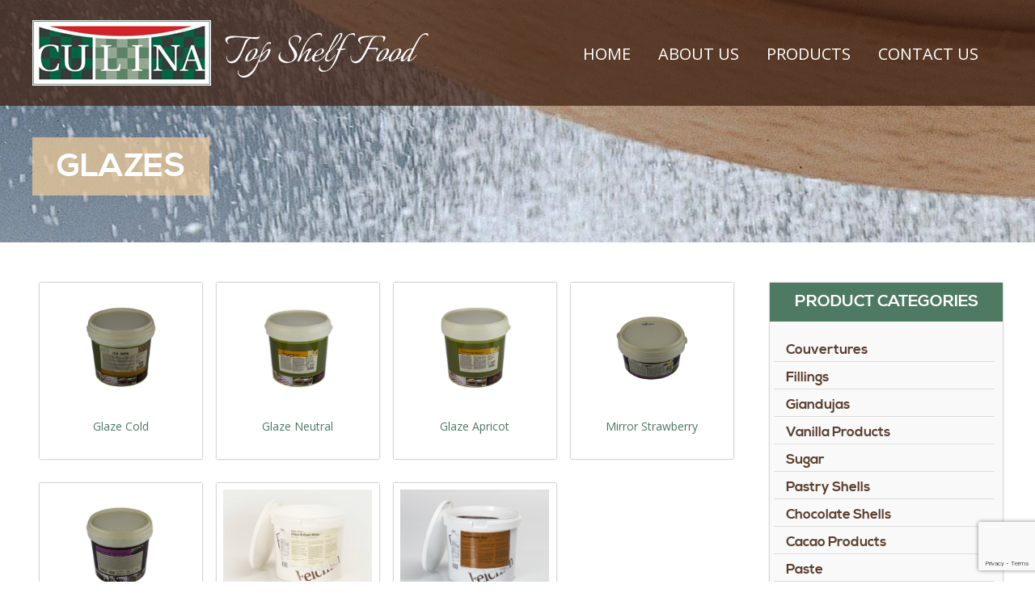

--- FILE ---
content_type: text/html; charset=UTF-8
request_url: http://culina.com.au/category/glazes/
body_size: 4726
content:
<!DOCTYPE html>
<html>
<head>
    <meta charset="UTF-8">
	
	<meta name="viewport" content="width=device-width, initial-scale=1, maximum-scale=1">
	<link rel="shortcut icon" type="image/x-icon" href="http://culina.com.au/wp-content/themes/culina/images/favicon.ico">
	<link rel="stylesheet" href="http://culina.com.au/wp-content/themes/culina/style.css">
	
		<!-- All in One SEO 4.4.7.1 - aioseo.com -->
		<title>Glazes | Top Shelf Food</title>
		<meta name="robots" content="noindex, max-snippet:-1, max-image-preview:large, max-video-preview:-1" />
		<link rel="canonical" href="http://culina.com.au/category/glazes/" />
		<meta name="generator" content="All in One SEO (AIOSEO) 4.4.7.1" />
		<script type="application/ld+json" class="aioseo-schema">
			{"@context":"https:\/\/schema.org","@graph":[{"@type":"BreadcrumbList","@id":"http:\/\/culina.com.au\/category\/glazes\/#breadcrumblist","itemListElement":[{"@type":"ListItem","@id":"http:\/\/culina.com.au\/#listItem","position":1,"item":{"@type":"WebPage","@id":"http:\/\/culina.com.au\/","name":"Home","url":"http:\/\/culina.com.au\/"},"nextItem":"http:\/\/culina.com.au\/category\/glazes\/#listItem"},{"@type":"ListItem","@id":"http:\/\/culina.com.au\/category\/glazes\/#listItem","position":2,"item":{"@type":"WebPage","@id":"http:\/\/culina.com.au\/category\/glazes\/","name":"Glazes","url":"http:\/\/culina.com.au\/category\/glazes\/"},"previousItem":"http:\/\/culina.com.au\/#listItem"}]},{"@type":"CollectionPage","@id":"http:\/\/culina.com.au\/category\/glazes\/#collectionpage","url":"http:\/\/culina.com.au\/category\/glazes\/","name":"Glazes | Top Shelf Food","inLanguage":"en-AU","isPartOf":{"@id":"http:\/\/culina.com.au\/#website"},"breadcrumb":{"@id":"http:\/\/culina.com.au\/category\/glazes\/#breadcrumblist"}},{"@type":"Organization","@id":"http:\/\/culina.com.au\/#organization","name":"Top Shelf Food","url":"http:\/\/culina.com.au\/"},{"@type":"WebSite","@id":"http:\/\/culina.com.au\/#website","url":"http:\/\/culina.com.au\/","name":"Top Shelf Food","inLanguage":"en-AU","publisher":{"@id":"http:\/\/culina.com.au\/#organization"}}]}
		</script>
		<script type="text/javascript" >
			window.ga=window.ga||function(){(ga.q=ga.q||[]).push(arguments)};ga.l=+new Date;
			ga('create', "UA-83911710-38", 'auto');
			ga('send', 'pageview');
		</script>
		<script async src="https://www.google-analytics.com/analytics.js"></script>
		<!-- All in One SEO -->

<link rel='stylesheet' id='wp-block-library-css' href='http://culina.com.au/wp-includes/css/dist/block-library/style.min.css?ver=6.3.7' type='text/css' media='all' />
<style id='classic-theme-styles-inline-css' type='text/css'>
/*! This file is auto-generated */
.wp-block-button__link{color:#fff;background-color:#32373c;border-radius:9999px;box-shadow:none;text-decoration:none;padding:calc(.667em + 2px) calc(1.333em + 2px);font-size:1.125em}.wp-block-file__button{background:#32373c;color:#fff;text-decoration:none}
</style>
<style id='global-styles-inline-css' type='text/css'>
body{--wp--preset--color--black: #000000;--wp--preset--color--cyan-bluish-gray: #abb8c3;--wp--preset--color--white: #ffffff;--wp--preset--color--pale-pink: #f78da7;--wp--preset--color--vivid-red: #cf2e2e;--wp--preset--color--luminous-vivid-orange: #ff6900;--wp--preset--color--luminous-vivid-amber: #fcb900;--wp--preset--color--light-green-cyan: #7bdcb5;--wp--preset--color--vivid-green-cyan: #00d084;--wp--preset--color--pale-cyan-blue: #8ed1fc;--wp--preset--color--vivid-cyan-blue: #0693e3;--wp--preset--color--vivid-purple: #9b51e0;--wp--preset--gradient--vivid-cyan-blue-to-vivid-purple: linear-gradient(135deg,rgba(6,147,227,1) 0%,rgb(155,81,224) 100%);--wp--preset--gradient--light-green-cyan-to-vivid-green-cyan: linear-gradient(135deg,rgb(122,220,180) 0%,rgb(0,208,130) 100%);--wp--preset--gradient--luminous-vivid-amber-to-luminous-vivid-orange: linear-gradient(135deg,rgba(252,185,0,1) 0%,rgba(255,105,0,1) 100%);--wp--preset--gradient--luminous-vivid-orange-to-vivid-red: linear-gradient(135deg,rgba(255,105,0,1) 0%,rgb(207,46,46) 100%);--wp--preset--gradient--very-light-gray-to-cyan-bluish-gray: linear-gradient(135deg,rgb(238,238,238) 0%,rgb(169,184,195) 100%);--wp--preset--gradient--cool-to-warm-spectrum: linear-gradient(135deg,rgb(74,234,220) 0%,rgb(151,120,209) 20%,rgb(207,42,186) 40%,rgb(238,44,130) 60%,rgb(251,105,98) 80%,rgb(254,248,76) 100%);--wp--preset--gradient--blush-light-purple: linear-gradient(135deg,rgb(255,206,236) 0%,rgb(152,150,240) 100%);--wp--preset--gradient--blush-bordeaux: linear-gradient(135deg,rgb(254,205,165) 0%,rgb(254,45,45) 50%,rgb(107,0,62) 100%);--wp--preset--gradient--luminous-dusk: linear-gradient(135deg,rgb(255,203,112) 0%,rgb(199,81,192) 50%,rgb(65,88,208) 100%);--wp--preset--gradient--pale-ocean: linear-gradient(135deg,rgb(255,245,203) 0%,rgb(182,227,212) 50%,rgb(51,167,181) 100%);--wp--preset--gradient--electric-grass: linear-gradient(135deg,rgb(202,248,128) 0%,rgb(113,206,126) 100%);--wp--preset--gradient--midnight: linear-gradient(135deg,rgb(2,3,129) 0%,rgb(40,116,252) 100%);--wp--preset--font-size--small: 13px;--wp--preset--font-size--medium: 20px;--wp--preset--font-size--large: 36px;--wp--preset--font-size--x-large: 42px;--wp--preset--spacing--20: 0.44rem;--wp--preset--spacing--30: 0.67rem;--wp--preset--spacing--40: 1rem;--wp--preset--spacing--50: 1.5rem;--wp--preset--spacing--60: 2.25rem;--wp--preset--spacing--70: 3.38rem;--wp--preset--spacing--80: 5.06rem;--wp--preset--shadow--natural: 6px 6px 9px rgba(0, 0, 0, 0.2);--wp--preset--shadow--deep: 12px 12px 50px rgba(0, 0, 0, 0.4);--wp--preset--shadow--sharp: 6px 6px 0px rgba(0, 0, 0, 0.2);--wp--preset--shadow--outlined: 6px 6px 0px -3px rgba(255, 255, 255, 1), 6px 6px rgba(0, 0, 0, 1);--wp--preset--shadow--crisp: 6px 6px 0px rgba(0, 0, 0, 1);}:where(.is-layout-flex){gap: 0.5em;}:where(.is-layout-grid){gap: 0.5em;}body .is-layout-flow > .alignleft{float: left;margin-inline-start: 0;margin-inline-end: 2em;}body .is-layout-flow > .alignright{float: right;margin-inline-start: 2em;margin-inline-end: 0;}body .is-layout-flow > .aligncenter{margin-left: auto !important;margin-right: auto !important;}body .is-layout-constrained > .alignleft{float: left;margin-inline-start: 0;margin-inline-end: 2em;}body .is-layout-constrained > .alignright{float: right;margin-inline-start: 2em;margin-inline-end: 0;}body .is-layout-constrained > .aligncenter{margin-left: auto !important;margin-right: auto !important;}body .is-layout-constrained > :where(:not(.alignleft):not(.alignright):not(.alignfull)){max-width: var(--wp--style--global--content-size);margin-left: auto !important;margin-right: auto !important;}body .is-layout-constrained > .alignwide{max-width: var(--wp--style--global--wide-size);}body .is-layout-flex{display: flex;}body .is-layout-flex{flex-wrap: wrap;align-items: center;}body .is-layout-flex > *{margin: 0;}body .is-layout-grid{display: grid;}body .is-layout-grid > *{margin: 0;}:where(.wp-block-columns.is-layout-flex){gap: 2em;}:where(.wp-block-columns.is-layout-grid){gap: 2em;}:where(.wp-block-post-template.is-layout-flex){gap: 1.25em;}:where(.wp-block-post-template.is-layout-grid){gap: 1.25em;}.has-black-color{color: var(--wp--preset--color--black) !important;}.has-cyan-bluish-gray-color{color: var(--wp--preset--color--cyan-bluish-gray) !important;}.has-white-color{color: var(--wp--preset--color--white) !important;}.has-pale-pink-color{color: var(--wp--preset--color--pale-pink) !important;}.has-vivid-red-color{color: var(--wp--preset--color--vivid-red) !important;}.has-luminous-vivid-orange-color{color: var(--wp--preset--color--luminous-vivid-orange) !important;}.has-luminous-vivid-amber-color{color: var(--wp--preset--color--luminous-vivid-amber) !important;}.has-light-green-cyan-color{color: var(--wp--preset--color--light-green-cyan) !important;}.has-vivid-green-cyan-color{color: var(--wp--preset--color--vivid-green-cyan) !important;}.has-pale-cyan-blue-color{color: var(--wp--preset--color--pale-cyan-blue) !important;}.has-vivid-cyan-blue-color{color: var(--wp--preset--color--vivid-cyan-blue) !important;}.has-vivid-purple-color{color: var(--wp--preset--color--vivid-purple) !important;}.has-black-background-color{background-color: var(--wp--preset--color--black) !important;}.has-cyan-bluish-gray-background-color{background-color: var(--wp--preset--color--cyan-bluish-gray) !important;}.has-white-background-color{background-color: var(--wp--preset--color--white) !important;}.has-pale-pink-background-color{background-color: var(--wp--preset--color--pale-pink) !important;}.has-vivid-red-background-color{background-color: var(--wp--preset--color--vivid-red) !important;}.has-luminous-vivid-orange-background-color{background-color: var(--wp--preset--color--luminous-vivid-orange) !important;}.has-luminous-vivid-amber-background-color{background-color: var(--wp--preset--color--luminous-vivid-amber) !important;}.has-light-green-cyan-background-color{background-color: var(--wp--preset--color--light-green-cyan) !important;}.has-vivid-green-cyan-background-color{background-color: var(--wp--preset--color--vivid-green-cyan) !important;}.has-pale-cyan-blue-background-color{background-color: var(--wp--preset--color--pale-cyan-blue) !important;}.has-vivid-cyan-blue-background-color{background-color: var(--wp--preset--color--vivid-cyan-blue) !important;}.has-vivid-purple-background-color{background-color: var(--wp--preset--color--vivid-purple) !important;}.has-black-border-color{border-color: var(--wp--preset--color--black) !important;}.has-cyan-bluish-gray-border-color{border-color: var(--wp--preset--color--cyan-bluish-gray) !important;}.has-white-border-color{border-color: var(--wp--preset--color--white) !important;}.has-pale-pink-border-color{border-color: var(--wp--preset--color--pale-pink) !important;}.has-vivid-red-border-color{border-color: var(--wp--preset--color--vivid-red) !important;}.has-luminous-vivid-orange-border-color{border-color: var(--wp--preset--color--luminous-vivid-orange) !important;}.has-luminous-vivid-amber-border-color{border-color: var(--wp--preset--color--luminous-vivid-amber) !important;}.has-light-green-cyan-border-color{border-color: var(--wp--preset--color--light-green-cyan) !important;}.has-vivid-green-cyan-border-color{border-color: var(--wp--preset--color--vivid-green-cyan) !important;}.has-pale-cyan-blue-border-color{border-color: var(--wp--preset--color--pale-cyan-blue) !important;}.has-vivid-cyan-blue-border-color{border-color: var(--wp--preset--color--vivid-cyan-blue) !important;}.has-vivid-purple-border-color{border-color: var(--wp--preset--color--vivid-purple) !important;}.has-vivid-cyan-blue-to-vivid-purple-gradient-background{background: var(--wp--preset--gradient--vivid-cyan-blue-to-vivid-purple) !important;}.has-light-green-cyan-to-vivid-green-cyan-gradient-background{background: var(--wp--preset--gradient--light-green-cyan-to-vivid-green-cyan) !important;}.has-luminous-vivid-amber-to-luminous-vivid-orange-gradient-background{background: var(--wp--preset--gradient--luminous-vivid-amber-to-luminous-vivid-orange) !important;}.has-luminous-vivid-orange-to-vivid-red-gradient-background{background: var(--wp--preset--gradient--luminous-vivid-orange-to-vivid-red) !important;}.has-very-light-gray-to-cyan-bluish-gray-gradient-background{background: var(--wp--preset--gradient--very-light-gray-to-cyan-bluish-gray) !important;}.has-cool-to-warm-spectrum-gradient-background{background: var(--wp--preset--gradient--cool-to-warm-spectrum) !important;}.has-blush-light-purple-gradient-background{background: var(--wp--preset--gradient--blush-light-purple) !important;}.has-blush-bordeaux-gradient-background{background: var(--wp--preset--gradient--blush-bordeaux) !important;}.has-luminous-dusk-gradient-background{background: var(--wp--preset--gradient--luminous-dusk) !important;}.has-pale-ocean-gradient-background{background: var(--wp--preset--gradient--pale-ocean) !important;}.has-electric-grass-gradient-background{background: var(--wp--preset--gradient--electric-grass) !important;}.has-midnight-gradient-background{background: var(--wp--preset--gradient--midnight) !important;}.has-small-font-size{font-size: var(--wp--preset--font-size--small) !important;}.has-medium-font-size{font-size: var(--wp--preset--font-size--medium) !important;}.has-large-font-size{font-size: var(--wp--preset--font-size--large) !important;}.has-x-large-font-size{font-size: var(--wp--preset--font-size--x-large) !important;}
.wp-block-navigation a:where(:not(.wp-element-button)){color: inherit;}
:where(.wp-block-post-template.is-layout-flex){gap: 1.25em;}:where(.wp-block-post-template.is-layout-grid){gap: 1.25em;}
:where(.wp-block-columns.is-layout-flex){gap: 2em;}:where(.wp-block-columns.is-layout-grid){gap: 2em;}
.wp-block-pullquote{font-size: 1.5em;line-height: 1.6;}
</style>
<link rel='stylesheet' id='contact-form-7-css' href='http://culina.com.au/wp-content/plugins/contact-form-7/includes/css/styles.css?ver=5.8.1' type='text/css' media='all' />
<link rel="https://api.w.org/" href="http://culina.com.au/wp-json/" /><link rel="alternate" type="application/json" href="http://culina.com.au/wp-json/wp/v2/categories/19" />		<style type="text/css" id="wp-custom-css">
			#welcome{
	background:#e3e3e3 url(http://culina.com.au/wp-content/uploads/2025/09/welcome1651.jpg) no-repeat top center !important;
	
}		</style>
			
</head>
<body>
	<div id="header">
		<div class="container">
			<a href="http://culina.com.au/" alt="Top Shelf Food">
				<img class="logo" src="http://culina.com.au/wp-content/themes/culina/images/logo.png" alt="Top Shelf Food" />
			</a>
			<div class="menu-main-menu-container"><ul id="menu-main-menu" class="menu"><li id="menu-item-14" class="menu-item menu-item-type-post_type menu-item-object-page menu-item-home menu-item-14"><a href="http://culina.com.au/">Home</a></li>
<li id="menu-item-12" class="menu-item menu-item-type-post_type menu-item-object-page menu-item-12"><a href="http://culina.com.au/about-us/">About Us</a></li>
<li id="menu-item-34" class="menu-item menu-item-type-post_type menu-item-object-page menu-item-34"><a href="http://culina.com.au/products/">Products</a></li>
<li id="menu-item-13" class="menu-item menu-item-type-post_type menu-item-object-page menu-item-13"><a href="http://culina.com.au/contact-us/">Contact Us</a></li>
</ul></div>			<div class="clear"></div>
		</div>
	</div><div id="inner-wrap">
	<div class="container">
		<h1>Glazes</h1>
	</div>
</div>
<div id="content">
	<div class="container">
		<div class="content">
			<div class="full">
				<div class="sidebar">
	<h3>Product Categories <i class="open fa fa-bars"></i></h3>
	<ul class="cat-menu">
		<li class="categories"><p></p><ul>	<li class="cat-item cat-item-4"><a href="http://culina.com.au/category/couvertures/">Couvertures</a>
</li>
	<li class="cat-item cat-item-5"><a href="http://culina.com.au/category/fillings/">Fillings</a>
</li>
	<li class="cat-item cat-item-6"><a href="http://culina.com.au/category/giandujas/">Giandujas</a>
</li>
	<li class="cat-item cat-item-8"><a href="http://culina.com.au/category/vanilla-products/">Vanilla Products</a>
</li>
	<li class="cat-item cat-item-9"><a href="http://culina.com.au/category/sugar/">Sugar</a>
</li>
	<li class="cat-item cat-item-10"><a href="http://culina.com.au/category/pastry-shells/">Pastry Shells</a>
</li>
	<li class="cat-item cat-item-11"><a href="http://culina.com.au/category/chocolate-shells/">Chocolate Shells</a>
</li>
	<li class="cat-item cat-item-17"><a href="http://culina.com.au/category/cacao-products/">Cacao Products</a>
</li>
	<li class="cat-item cat-item-18"><a href="http://culina.com.au/category/paste/">Paste</a>
</li>
	<li class="cat-item cat-item-19 current-cat"><a aria-current="page" href="http://culina.com.au/category/glazes/">Glazes</a>
</li>
	<li class="cat-item cat-item-20"><a href="http://culina.com.au/category/decoration-products/">Decoration Products</a>
</li>
	<li class="cat-item cat-item-21"><a href="http://culina.com.au/category/pastry-ingredients/">Pastry Ingredients</a>
</li>
	<li class="cat-item cat-item-22"><a href="http://culina.com.au/category/liquid-extracts/">Liquid Extracts</a>
</li>
	<li class="cat-item cat-item-23"><a href="http://culina.com.au/category/coloring/">Coloring</a>
</li>
	<li class="cat-item cat-item-27"><a href="http://culina.com.au/category/puree-and-syrup/">Puree and Syrup</a>
</li>
	<li class="cat-item cat-item-28"><a href="http://culina.com.au/category/condiments/">Condiments</a>
</li>
	<li class="cat-item cat-item-32"><a href="http://culina.com.au/category/snails-and-mushroom/">Snails and Mushroom</a>
</li>
	<li class="cat-item cat-item-33"><a href="http://culina.com.au/category/chocolate-molds-and-tools/">Chocolate Molds and Tools</a>
</li>
	<li class="cat-item cat-item-34"><a href="http://culina.com.au/category/pastry-molds-and-tools/">Pastry Molds and Tools</a>
</li>
	<li class="cat-item cat-item-35"><a href="http://culina.com.au/category/books/">Books</a>
</li>
	<li class="cat-item cat-item-36"><a href="http://culina.com.au/category/felchlin-packaging/">Felchlin Packaging</a>
</li>
</ul></li>	</ul>
</div>				<div class="main">
					
					<div class="product3">
		<div class="image tall">
		<a href="http://culina.com.au/glaze-cold/">
			<img src="http://culina.com.au/wp-content/uploads/2016/12/Glaze-Cold.jpg" alt="" />
		</a>
	</div>
	<a href="http://culina.com.au/glaze-cold/"><h4>Glaze Cold</h4></a>
</div><div class="product3">
		<div class="image tall">
		<a href="http://culina.com.au/glaze-neutral/">
			<img src="http://culina.com.au/wp-content/uploads/2016/12/Glaze-Neutral.jpg" alt="" />
		</a>
	</div>
	<a href="http://culina.com.au/glaze-neutral/"><h4>Glaze Neutral</h4></a>
</div><div class="product3">
		<div class="image tall">
		<a href="http://culina.com.au/glaze-apricot/">
			<img src="http://culina.com.au/wp-content/uploads/2016/12/Glaze-Apricot.jpg" alt="" />
		</a>
	</div>
	<a href="http://culina.com.au/glaze-apricot/"><h4>Glaze Apricot</h4></a>
</div><div class="product3">
		<div class="image tall">
		<a href="http://culina.com.au/mirror-strawberry/">
			<img src="http://culina.com.au/wp-content/uploads/2016/12/Mirror-Strawberry.jpg" alt="" />
		</a>
	</div>
	<a href="http://culina.com.au/mirror-strawberry/"><h4>Mirror Strawberry</h4></a>
</div><div class="product3">
		<div class="image tall">
		<a href="http://culina.com.au/mirror-dark-chocolate/">
			<img src="http://culina.com.au/wp-content/uploads/2016/12/Mirror-Dark-Chocolate.jpg" alt="" />
		</a>
	</div>
	<a href="http://culina.com.au/mirror-dark-chocolate/"><h4>Mirror Dark Chocolate</h4></a>
</div><div class="product3">
		<div class="image ">
		<a href="http://culina.com.au/choco-brilliant-white/">
			<img src="http://culina.com.au/wp-content/uploads/2016/12/Choco-Brilliant-White.jpg" alt="" />
		</a>
	</div>
	<a href="http://culina.com.au/choco-brilliant-white/"><h4>Choco Brilliant White</h4></a>
</div><div class="product3">
		<div class="image ">
		<a href="http://culina.com.au/choco-brilliant-dark/">
			<img src="http://culina.com.au/wp-content/uploads/2016/12/Choco-Brilliant-Dark.jpg" alt="" />
		</a>
	</div>
	<a href="http://culina.com.au/choco-brilliant-dark/"><h4>Choco Brilliant Dark</h4></a>
</div>								</div>
				<div class="clear"></div>
			</div>
			<div class="clear"></div>
		</div>
		<div class="clear"></div>
	</div>
</div>
	
	<div id="footer">
		<div class="container">
			<p class="copy">Copyright &copy; 2016 Top Shelf Food. <span>All Rights Reserved.</span></p><a href="#" class="facebook" target="_blank"></a>
			<p class="designer">Web Design by: <a href="http://www.netwizarddesign.com.au" target="_blank">Netwizard Design</a></p>
			<div class="clear"></div>
		</div>
	</div>
	
	<script src="http://culina.com.au/wp-content/themes/culina/js/modernizr.min.js"></script>
	<script src="http://culina.com.au/wp-content/themes/culina/js/jquery.min.js"></script>
	<script src="http://culina.com.au/wp-content/themes/culina/js/jquery.slicknav.min.js"></script>
	<script src="http://culina.com.au/wp-content/themes/culina/js/jquery.cycle2.min.js"></script>
	<link href="http://culina.com.au/wp-content/themes/culina/featherlight/featherlight.css" type="text/css" rel="stylesheet" />
	<script src="http://culina.com.au/wp-content/themes/culina/featherlight/featherlight.js" type="text/javascript" charset="utf-8"></script>
	<script src="http://culina.com.au/wp-content/themes/culina/js/scripts.js"></script>
	<script type='text/javascript' src='http://culina.com.au/wp-content/plugins/contact-form-7/includes/swv/js/index.js?ver=5.8.1' id='swv-js'></script>
<script type='text/javascript' id='contact-form-7-js-extra'>
/* <![CDATA[ */
var wpcf7 = {"api":{"root":"http:\/\/culina.com.au\/wp-json\/","namespace":"contact-form-7\/v1"}};
/* ]]> */
</script>
<script type='text/javascript' src='http://culina.com.au/wp-content/plugins/contact-form-7/includes/js/index.js?ver=5.8.1' id='contact-form-7-js'></script>
<script type='text/javascript' src='https://www.google.com/recaptcha/api.js?render=6Lf2logoAAAAAISjICo4XHR-dBWE9_uvgglc3ksc&#038;ver=3.0' id='google-recaptcha-js'></script>
<script type='text/javascript' src='http://culina.com.au/wp-includes/js/dist/vendor/wp-polyfill-inert.min.js?ver=3.1.2' id='wp-polyfill-inert-js'></script>
<script type='text/javascript' src='http://culina.com.au/wp-includes/js/dist/vendor/regenerator-runtime.min.js?ver=0.13.11' id='regenerator-runtime-js'></script>
<script type='text/javascript' src='http://culina.com.au/wp-includes/js/dist/vendor/wp-polyfill.min.js?ver=3.15.0' id='wp-polyfill-js'></script>
<script type='text/javascript' id='wpcf7-recaptcha-js-extra'>
/* <![CDATA[ */
var wpcf7_recaptcha = {"sitekey":"6Lf2logoAAAAAISjICo4XHR-dBWE9_uvgglc3ksc","actions":{"homepage":"homepage","contactform":"contactform"}};
/* ]]> */
</script>
<script type='text/javascript' src='http://culina.com.au/wp-content/plugins/contact-form-7/modules/recaptcha/index.js?ver=5.8.1' id='wpcf7-recaptcha-js'></script>
	
	<script>
	$(".open").click(function(){
		$(".cat-menu").slideToggle();
	});
	$(window).scroll(function() {
		if ($(this).scrollTop() >= 250) { 
		   $("#header").addClass("compact");
		}
		else {
			$("#header").removeClass("compact");
		}
	});
	</script>
</body>
</html>

--- FILE ---
content_type: text/html; charset=utf-8
request_url: https://www.google.com/recaptcha/api2/anchor?ar=1&k=6Lf2logoAAAAAISjICo4XHR-dBWE9_uvgglc3ksc&co=aHR0cDovL2N1bGluYS5jb20uYXU6ODA.&hl=en&v=PoyoqOPhxBO7pBk68S4YbpHZ&size=invisible&anchor-ms=40000&execute-ms=30000&cb=l0llns4o4276
body_size: 48829
content:
<!DOCTYPE HTML><html dir="ltr" lang="en"><head><meta http-equiv="Content-Type" content="text/html; charset=UTF-8">
<meta http-equiv="X-UA-Compatible" content="IE=edge">
<title>reCAPTCHA</title>
<style type="text/css">
/* cyrillic-ext */
@font-face {
  font-family: 'Roboto';
  font-style: normal;
  font-weight: 400;
  font-stretch: 100%;
  src: url(//fonts.gstatic.com/s/roboto/v48/KFO7CnqEu92Fr1ME7kSn66aGLdTylUAMa3GUBHMdazTgWw.woff2) format('woff2');
  unicode-range: U+0460-052F, U+1C80-1C8A, U+20B4, U+2DE0-2DFF, U+A640-A69F, U+FE2E-FE2F;
}
/* cyrillic */
@font-face {
  font-family: 'Roboto';
  font-style: normal;
  font-weight: 400;
  font-stretch: 100%;
  src: url(//fonts.gstatic.com/s/roboto/v48/KFO7CnqEu92Fr1ME7kSn66aGLdTylUAMa3iUBHMdazTgWw.woff2) format('woff2');
  unicode-range: U+0301, U+0400-045F, U+0490-0491, U+04B0-04B1, U+2116;
}
/* greek-ext */
@font-face {
  font-family: 'Roboto';
  font-style: normal;
  font-weight: 400;
  font-stretch: 100%;
  src: url(//fonts.gstatic.com/s/roboto/v48/KFO7CnqEu92Fr1ME7kSn66aGLdTylUAMa3CUBHMdazTgWw.woff2) format('woff2');
  unicode-range: U+1F00-1FFF;
}
/* greek */
@font-face {
  font-family: 'Roboto';
  font-style: normal;
  font-weight: 400;
  font-stretch: 100%;
  src: url(//fonts.gstatic.com/s/roboto/v48/KFO7CnqEu92Fr1ME7kSn66aGLdTylUAMa3-UBHMdazTgWw.woff2) format('woff2');
  unicode-range: U+0370-0377, U+037A-037F, U+0384-038A, U+038C, U+038E-03A1, U+03A3-03FF;
}
/* math */
@font-face {
  font-family: 'Roboto';
  font-style: normal;
  font-weight: 400;
  font-stretch: 100%;
  src: url(//fonts.gstatic.com/s/roboto/v48/KFO7CnqEu92Fr1ME7kSn66aGLdTylUAMawCUBHMdazTgWw.woff2) format('woff2');
  unicode-range: U+0302-0303, U+0305, U+0307-0308, U+0310, U+0312, U+0315, U+031A, U+0326-0327, U+032C, U+032F-0330, U+0332-0333, U+0338, U+033A, U+0346, U+034D, U+0391-03A1, U+03A3-03A9, U+03B1-03C9, U+03D1, U+03D5-03D6, U+03F0-03F1, U+03F4-03F5, U+2016-2017, U+2034-2038, U+203C, U+2040, U+2043, U+2047, U+2050, U+2057, U+205F, U+2070-2071, U+2074-208E, U+2090-209C, U+20D0-20DC, U+20E1, U+20E5-20EF, U+2100-2112, U+2114-2115, U+2117-2121, U+2123-214F, U+2190, U+2192, U+2194-21AE, U+21B0-21E5, U+21F1-21F2, U+21F4-2211, U+2213-2214, U+2216-22FF, U+2308-230B, U+2310, U+2319, U+231C-2321, U+2336-237A, U+237C, U+2395, U+239B-23B7, U+23D0, U+23DC-23E1, U+2474-2475, U+25AF, U+25B3, U+25B7, U+25BD, U+25C1, U+25CA, U+25CC, U+25FB, U+266D-266F, U+27C0-27FF, U+2900-2AFF, U+2B0E-2B11, U+2B30-2B4C, U+2BFE, U+3030, U+FF5B, U+FF5D, U+1D400-1D7FF, U+1EE00-1EEFF;
}
/* symbols */
@font-face {
  font-family: 'Roboto';
  font-style: normal;
  font-weight: 400;
  font-stretch: 100%;
  src: url(//fonts.gstatic.com/s/roboto/v48/KFO7CnqEu92Fr1ME7kSn66aGLdTylUAMaxKUBHMdazTgWw.woff2) format('woff2');
  unicode-range: U+0001-000C, U+000E-001F, U+007F-009F, U+20DD-20E0, U+20E2-20E4, U+2150-218F, U+2190, U+2192, U+2194-2199, U+21AF, U+21E6-21F0, U+21F3, U+2218-2219, U+2299, U+22C4-22C6, U+2300-243F, U+2440-244A, U+2460-24FF, U+25A0-27BF, U+2800-28FF, U+2921-2922, U+2981, U+29BF, U+29EB, U+2B00-2BFF, U+4DC0-4DFF, U+FFF9-FFFB, U+10140-1018E, U+10190-1019C, U+101A0, U+101D0-101FD, U+102E0-102FB, U+10E60-10E7E, U+1D2C0-1D2D3, U+1D2E0-1D37F, U+1F000-1F0FF, U+1F100-1F1AD, U+1F1E6-1F1FF, U+1F30D-1F30F, U+1F315, U+1F31C, U+1F31E, U+1F320-1F32C, U+1F336, U+1F378, U+1F37D, U+1F382, U+1F393-1F39F, U+1F3A7-1F3A8, U+1F3AC-1F3AF, U+1F3C2, U+1F3C4-1F3C6, U+1F3CA-1F3CE, U+1F3D4-1F3E0, U+1F3ED, U+1F3F1-1F3F3, U+1F3F5-1F3F7, U+1F408, U+1F415, U+1F41F, U+1F426, U+1F43F, U+1F441-1F442, U+1F444, U+1F446-1F449, U+1F44C-1F44E, U+1F453, U+1F46A, U+1F47D, U+1F4A3, U+1F4B0, U+1F4B3, U+1F4B9, U+1F4BB, U+1F4BF, U+1F4C8-1F4CB, U+1F4D6, U+1F4DA, U+1F4DF, U+1F4E3-1F4E6, U+1F4EA-1F4ED, U+1F4F7, U+1F4F9-1F4FB, U+1F4FD-1F4FE, U+1F503, U+1F507-1F50B, U+1F50D, U+1F512-1F513, U+1F53E-1F54A, U+1F54F-1F5FA, U+1F610, U+1F650-1F67F, U+1F687, U+1F68D, U+1F691, U+1F694, U+1F698, U+1F6AD, U+1F6B2, U+1F6B9-1F6BA, U+1F6BC, U+1F6C6-1F6CF, U+1F6D3-1F6D7, U+1F6E0-1F6EA, U+1F6F0-1F6F3, U+1F6F7-1F6FC, U+1F700-1F7FF, U+1F800-1F80B, U+1F810-1F847, U+1F850-1F859, U+1F860-1F887, U+1F890-1F8AD, U+1F8B0-1F8BB, U+1F8C0-1F8C1, U+1F900-1F90B, U+1F93B, U+1F946, U+1F984, U+1F996, U+1F9E9, U+1FA00-1FA6F, U+1FA70-1FA7C, U+1FA80-1FA89, U+1FA8F-1FAC6, U+1FACE-1FADC, U+1FADF-1FAE9, U+1FAF0-1FAF8, U+1FB00-1FBFF;
}
/* vietnamese */
@font-face {
  font-family: 'Roboto';
  font-style: normal;
  font-weight: 400;
  font-stretch: 100%;
  src: url(//fonts.gstatic.com/s/roboto/v48/KFO7CnqEu92Fr1ME7kSn66aGLdTylUAMa3OUBHMdazTgWw.woff2) format('woff2');
  unicode-range: U+0102-0103, U+0110-0111, U+0128-0129, U+0168-0169, U+01A0-01A1, U+01AF-01B0, U+0300-0301, U+0303-0304, U+0308-0309, U+0323, U+0329, U+1EA0-1EF9, U+20AB;
}
/* latin-ext */
@font-face {
  font-family: 'Roboto';
  font-style: normal;
  font-weight: 400;
  font-stretch: 100%;
  src: url(//fonts.gstatic.com/s/roboto/v48/KFO7CnqEu92Fr1ME7kSn66aGLdTylUAMa3KUBHMdazTgWw.woff2) format('woff2');
  unicode-range: U+0100-02BA, U+02BD-02C5, U+02C7-02CC, U+02CE-02D7, U+02DD-02FF, U+0304, U+0308, U+0329, U+1D00-1DBF, U+1E00-1E9F, U+1EF2-1EFF, U+2020, U+20A0-20AB, U+20AD-20C0, U+2113, U+2C60-2C7F, U+A720-A7FF;
}
/* latin */
@font-face {
  font-family: 'Roboto';
  font-style: normal;
  font-weight: 400;
  font-stretch: 100%;
  src: url(//fonts.gstatic.com/s/roboto/v48/KFO7CnqEu92Fr1ME7kSn66aGLdTylUAMa3yUBHMdazQ.woff2) format('woff2');
  unicode-range: U+0000-00FF, U+0131, U+0152-0153, U+02BB-02BC, U+02C6, U+02DA, U+02DC, U+0304, U+0308, U+0329, U+2000-206F, U+20AC, U+2122, U+2191, U+2193, U+2212, U+2215, U+FEFF, U+FFFD;
}
/* cyrillic-ext */
@font-face {
  font-family: 'Roboto';
  font-style: normal;
  font-weight: 500;
  font-stretch: 100%;
  src: url(//fonts.gstatic.com/s/roboto/v48/KFO7CnqEu92Fr1ME7kSn66aGLdTylUAMa3GUBHMdazTgWw.woff2) format('woff2');
  unicode-range: U+0460-052F, U+1C80-1C8A, U+20B4, U+2DE0-2DFF, U+A640-A69F, U+FE2E-FE2F;
}
/* cyrillic */
@font-face {
  font-family: 'Roboto';
  font-style: normal;
  font-weight: 500;
  font-stretch: 100%;
  src: url(//fonts.gstatic.com/s/roboto/v48/KFO7CnqEu92Fr1ME7kSn66aGLdTylUAMa3iUBHMdazTgWw.woff2) format('woff2');
  unicode-range: U+0301, U+0400-045F, U+0490-0491, U+04B0-04B1, U+2116;
}
/* greek-ext */
@font-face {
  font-family: 'Roboto';
  font-style: normal;
  font-weight: 500;
  font-stretch: 100%;
  src: url(//fonts.gstatic.com/s/roboto/v48/KFO7CnqEu92Fr1ME7kSn66aGLdTylUAMa3CUBHMdazTgWw.woff2) format('woff2');
  unicode-range: U+1F00-1FFF;
}
/* greek */
@font-face {
  font-family: 'Roboto';
  font-style: normal;
  font-weight: 500;
  font-stretch: 100%;
  src: url(//fonts.gstatic.com/s/roboto/v48/KFO7CnqEu92Fr1ME7kSn66aGLdTylUAMa3-UBHMdazTgWw.woff2) format('woff2');
  unicode-range: U+0370-0377, U+037A-037F, U+0384-038A, U+038C, U+038E-03A1, U+03A3-03FF;
}
/* math */
@font-face {
  font-family: 'Roboto';
  font-style: normal;
  font-weight: 500;
  font-stretch: 100%;
  src: url(//fonts.gstatic.com/s/roboto/v48/KFO7CnqEu92Fr1ME7kSn66aGLdTylUAMawCUBHMdazTgWw.woff2) format('woff2');
  unicode-range: U+0302-0303, U+0305, U+0307-0308, U+0310, U+0312, U+0315, U+031A, U+0326-0327, U+032C, U+032F-0330, U+0332-0333, U+0338, U+033A, U+0346, U+034D, U+0391-03A1, U+03A3-03A9, U+03B1-03C9, U+03D1, U+03D5-03D6, U+03F0-03F1, U+03F4-03F5, U+2016-2017, U+2034-2038, U+203C, U+2040, U+2043, U+2047, U+2050, U+2057, U+205F, U+2070-2071, U+2074-208E, U+2090-209C, U+20D0-20DC, U+20E1, U+20E5-20EF, U+2100-2112, U+2114-2115, U+2117-2121, U+2123-214F, U+2190, U+2192, U+2194-21AE, U+21B0-21E5, U+21F1-21F2, U+21F4-2211, U+2213-2214, U+2216-22FF, U+2308-230B, U+2310, U+2319, U+231C-2321, U+2336-237A, U+237C, U+2395, U+239B-23B7, U+23D0, U+23DC-23E1, U+2474-2475, U+25AF, U+25B3, U+25B7, U+25BD, U+25C1, U+25CA, U+25CC, U+25FB, U+266D-266F, U+27C0-27FF, U+2900-2AFF, U+2B0E-2B11, U+2B30-2B4C, U+2BFE, U+3030, U+FF5B, U+FF5D, U+1D400-1D7FF, U+1EE00-1EEFF;
}
/* symbols */
@font-face {
  font-family: 'Roboto';
  font-style: normal;
  font-weight: 500;
  font-stretch: 100%;
  src: url(//fonts.gstatic.com/s/roboto/v48/KFO7CnqEu92Fr1ME7kSn66aGLdTylUAMaxKUBHMdazTgWw.woff2) format('woff2');
  unicode-range: U+0001-000C, U+000E-001F, U+007F-009F, U+20DD-20E0, U+20E2-20E4, U+2150-218F, U+2190, U+2192, U+2194-2199, U+21AF, U+21E6-21F0, U+21F3, U+2218-2219, U+2299, U+22C4-22C6, U+2300-243F, U+2440-244A, U+2460-24FF, U+25A0-27BF, U+2800-28FF, U+2921-2922, U+2981, U+29BF, U+29EB, U+2B00-2BFF, U+4DC0-4DFF, U+FFF9-FFFB, U+10140-1018E, U+10190-1019C, U+101A0, U+101D0-101FD, U+102E0-102FB, U+10E60-10E7E, U+1D2C0-1D2D3, U+1D2E0-1D37F, U+1F000-1F0FF, U+1F100-1F1AD, U+1F1E6-1F1FF, U+1F30D-1F30F, U+1F315, U+1F31C, U+1F31E, U+1F320-1F32C, U+1F336, U+1F378, U+1F37D, U+1F382, U+1F393-1F39F, U+1F3A7-1F3A8, U+1F3AC-1F3AF, U+1F3C2, U+1F3C4-1F3C6, U+1F3CA-1F3CE, U+1F3D4-1F3E0, U+1F3ED, U+1F3F1-1F3F3, U+1F3F5-1F3F7, U+1F408, U+1F415, U+1F41F, U+1F426, U+1F43F, U+1F441-1F442, U+1F444, U+1F446-1F449, U+1F44C-1F44E, U+1F453, U+1F46A, U+1F47D, U+1F4A3, U+1F4B0, U+1F4B3, U+1F4B9, U+1F4BB, U+1F4BF, U+1F4C8-1F4CB, U+1F4D6, U+1F4DA, U+1F4DF, U+1F4E3-1F4E6, U+1F4EA-1F4ED, U+1F4F7, U+1F4F9-1F4FB, U+1F4FD-1F4FE, U+1F503, U+1F507-1F50B, U+1F50D, U+1F512-1F513, U+1F53E-1F54A, U+1F54F-1F5FA, U+1F610, U+1F650-1F67F, U+1F687, U+1F68D, U+1F691, U+1F694, U+1F698, U+1F6AD, U+1F6B2, U+1F6B9-1F6BA, U+1F6BC, U+1F6C6-1F6CF, U+1F6D3-1F6D7, U+1F6E0-1F6EA, U+1F6F0-1F6F3, U+1F6F7-1F6FC, U+1F700-1F7FF, U+1F800-1F80B, U+1F810-1F847, U+1F850-1F859, U+1F860-1F887, U+1F890-1F8AD, U+1F8B0-1F8BB, U+1F8C0-1F8C1, U+1F900-1F90B, U+1F93B, U+1F946, U+1F984, U+1F996, U+1F9E9, U+1FA00-1FA6F, U+1FA70-1FA7C, U+1FA80-1FA89, U+1FA8F-1FAC6, U+1FACE-1FADC, U+1FADF-1FAE9, U+1FAF0-1FAF8, U+1FB00-1FBFF;
}
/* vietnamese */
@font-face {
  font-family: 'Roboto';
  font-style: normal;
  font-weight: 500;
  font-stretch: 100%;
  src: url(//fonts.gstatic.com/s/roboto/v48/KFO7CnqEu92Fr1ME7kSn66aGLdTylUAMa3OUBHMdazTgWw.woff2) format('woff2');
  unicode-range: U+0102-0103, U+0110-0111, U+0128-0129, U+0168-0169, U+01A0-01A1, U+01AF-01B0, U+0300-0301, U+0303-0304, U+0308-0309, U+0323, U+0329, U+1EA0-1EF9, U+20AB;
}
/* latin-ext */
@font-face {
  font-family: 'Roboto';
  font-style: normal;
  font-weight: 500;
  font-stretch: 100%;
  src: url(//fonts.gstatic.com/s/roboto/v48/KFO7CnqEu92Fr1ME7kSn66aGLdTylUAMa3KUBHMdazTgWw.woff2) format('woff2');
  unicode-range: U+0100-02BA, U+02BD-02C5, U+02C7-02CC, U+02CE-02D7, U+02DD-02FF, U+0304, U+0308, U+0329, U+1D00-1DBF, U+1E00-1E9F, U+1EF2-1EFF, U+2020, U+20A0-20AB, U+20AD-20C0, U+2113, U+2C60-2C7F, U+A720-A7FF;
}
/* latin */
@font-face {
  font-family: 'Roboto';
  font-style: normal;
  font-weight: 500;
  font-stretch: 100%;
  src: url(//fonts.gstatic.com/s/roboto/v48/KFO7CnqEu92Fr1ME7kSn66aGLdTylUAMa3yUBHMdazQ.woff2) format('woff2');
  unicode-range: U+0000-00FF, U+0131, U+0152-0153, U+02BB-02BC, U+02C6, U+02DA, U+02DC, U+0304, U+0308, U+0329, U+2000-206F, U+20AC, U+2122, U+2191, U+2193, U+2212, U+2215, U+FEFF, U+FFFD;
}
/* cyrillic-ext */
@font-face {
  font-family: 'Roboto';
  font-style: normal;
  font-weight: 900;
  font-stretch: 100%;
  src: url(//fonts.gstatic.com/s/roboto/v48/KFO7CnqEu92Fr1ME7kSn66aGLdTylUAMa3GUBHMdazTgWw.woff2) format('woff2');
  unicode-range: U+0460-052F, U+1C80-1C8A, U+20B4, U+2DE0-2DFF, U+A640-A69F, U+FE2E-FE2F;
}
/* cyrillic */
@font-face {
  font-family: 'Roboto';
  font-style: normal;
  font-weight: 900;
  font-stretch: 100%;
  src: url(//fonts.gstatic.com/s/roboto/v48/KFO7CnqEu92Fr1ME7kSn66aGLdTylUAMa3iUBHMdazTgWw.woff2) format('woff2');
  unicode-range: U+0301, U+0400-045F, U+0490-0491, U+04B0-04B1, U+2116;
}
/* greek-ext */
@font-face {
  font-family: 'Roboto';
  font-style: normal;
  font-weight: 900;
  font-stretch: 100%;
  src: url(//fonts.gstatic.com/s/roboto/v48/KFO7CnqEu92Fr1ME7kSn66aGLdTylUAMa3CUBHMdazTgWw.woff2) format('woff2');
  unicode-range: U+1F00-1FFF;
}
/* greek */
@font-face {
  font-family: 'Roboto';
  font-style: normal;
  font-weight: 900;
  font-stretch: 100%;
  src: url(//fonts.gstatic.com/s/roboto/v48/KFO7CnqEu92Fr1ME7kSn66aGLdTylUAMa3-UBHMdazTgWw.woff2) format('woff2');
  unicode-range: U+0370-0377, U+037A-037F, U+0384-038A, U+038C, U+038E-03A1, U+03A3-03FF;
}
/* math */
@font-face {
  font-family: 'Roboto';
  font-style: normal;
  font-weight: 900;
  font-stretch: 100%;
  src: url(//fonts.gstatic.com/s/roboto/v48/KFO7CnqEu92Fr1ME7kSn66aGLdTylUAMawCUBHMdazTgWw.woff2) format('woff2');
  unicode-range: U+0302-0303, U+0305, U+0307-0308, U+0310, U+0312, U+0315, U+031A, U+0326-0327, U+032C, U+032F-0330, U+0332-0333, U+0338, U+033A, U+0346, U+034D, U+0391-03A1, U+03A3-03A9, U+03B1-03C9, U+03D1, U+03D5-03D6, U+03F0-03F1, U+03F4-03F5, U+2016-2017, U+2034-2038, U+203C, U+2040, U+2043, U+2047, U+2050, U+2057, U+205F, U+2070-2071, U+2074-208E, U+2090-209C, U+20D0-20DC, U+20E1, U+20E5-20EF, U+2100-2112, U+2114-2115, U+2117-2121, U+2123-214F, U+2190, U+2192, U+2194-21AE, U+21B0-21E5, U+21F1-21F2, U+21F4-2211, U+2213-2214, U+2216-22FF, U+2308-230B, U+2310, U+2319, U+231C-2321, U+2336-237A, U+237C, U+2395, U+239B-23B7, U+23D0, U+23DC-23E1, U+2474-2475, U+25AF, U+25B3, U+25B7, U+25BD, U+25C1, U+25CA, U+25CC, U+25FB, U+266D-266F, U+27C0-27FF, U+2900-2AFF, U+2B0E-2B11, U+2B30-2B4C, U+2BFE, U+3030, U+FF5B, U+FF5D, U+1D400-1D7FF, U+1EE00-1EEFF;
}
/* symbols */
@font-face {
  font-family: 'Roboto';
  font-style: normal;
  font-weight: 900;
  font-stretch: 100%;
  src: url(//fonts.gstatic.com/s/roboto/v48/KFO7CnqEu92Fr1ME7kSn66aGLdTylUAMaxKUBHMdazTgWw.woff2) format('woff2');
  unicode-range: U+0001-000C, U+000E-001F, U+007F-009F, U+20DD-20E0, U+20E2-20E4, U+2150-218F, U+2190, U+2192, U+2194-2199, U+21AF, U+21E6-21F0, U+21F3, U+2218-2219, U+2299, U+22C4-22C6, U+2300-243F, U+2440-244A, U+2460-24FF, U+25A0-27BF, U+2800-28FF, U+2921-2922, U+2981, U+29BF, U+29EB, U+2B00-2BFF, U+4DC0-4DFF, U+FFF9-FFFB, U+10140-1018E, U+10190-1019C, U+101A0, U+101D0-101FD, U+102E0-102FB, U+10E60-10E7E, U+1D2C0-1D2D3, U+1D2E0-1D37F, U+1F000-1F0FF, U+1F100-1F1AD, U+1F1E6-1F1FF, U+1F30D-1F30F, U+1F315, U+1F31C, U+1F31E, U+1F320-1F32C, U+1F336, U+1F378, U+1F37D, U+1F382, U+1F393-1F39F, U+1F3A7-1F3A8, U+1F3AC-1F3AF, U+1F3C2, U+1F3C4-1F3C6, U+1F3CA-1F3CE, U+1F3D4-1F3E0, U+1F3ED, U+1F3F1-1F3F3, U+1F3F5-1F3F7, U+1F408, U+1F415, U+1F41F, U+1F426, U+1F43F, U+1F441-1F442, U+1F444, U+1F446-1F449, U+1F44C-1F44E, U+1F453, U+1F46A, U+1F47D, U+1F4A3, U+1F4B0, U+1F4B3, U+1F4B9, U+1F4BB, U+1F4BF, U+1F4C8-1F4CB, U+1F4D6, U+1F4DA, U+1F4DF, U+1F4E3-1F4E6, U+1F4EA-1F4ED, U+1F4F7, U+1F4F9-1F4FB, U+1F4FD-1F4FE, U+1F503, U+1F507-1F50B, U+1F50D, U+1F512-1F513, U+1F53E-1F54A, U+1F54F-1F5FA, U+1F610, U+1F650-1F67F, U+1F687, U+1F68D, U+1F691, U+1F694, U+1F698, U+1F6AD, U+1F6B2, U+1F6B9-1F6BA, U+1F6BC, U+1F6C6-1F6CF, U+1F6D3-1F6D7, U+1F6E0-1F6EA, U+1F6F0-1F6F3, U+1F6F7-1F6FC, U+1F700-1F7FF, U+1F800-1F80B, U+1F810-1F847, U+1F850-1F859, U+1F860-1F887, U+1F890-1F8AD, U+1F8B0-1F8BB, U+1F8C0-1F8C1, U+1F900-1F90B, U+1F93B, U+1F946, U+1F984, U+1F996, U+1F9E9, U+1FA00-1FA6F, U+1FA70-1FA7C, U+1FA80-1FA89, U+1FA8F-1FAC6, U+1FACE-1FADC, U+1FADF-1FAE9, U+1FAF0-1FAF8, U+1FB00-1FBFF;
}
/* vietnamese */
@font-face {
  font-family: 'Roboto';
  font-style: normal;
  font-weight: 900;
  font-stretch: 100%;
  src: url(//fonts.gstatic.com/s/roboto/v48/KFO7CnqEu92Fr1ME7kSn66aGLdTylUAMa3OUBHMdazTgWw.woff2) format('woff2');
  unicode-range: U+0102-0103, U+0110-0111, U+0128-0129, U+0168-0169, U+01A0-01A1, U+01AF-01B0, U+0300-0301, U+0303-0304, U+0308-0309, U+0323, U+0329, U+1EA0-1EF9, U+20AB;
}
/* latin-ext */
@font-face {
  font-family: 'Roboto';
  font-style: normal;
  font-weight: 900;
  font-stretch: 100%;
  src: url(//fonts.gstatic.com/s/roboto/v48/KFO7CnqEu92Fr1ME7kSn66aGLdTylUAMa3KUBHMdazTgWw.woff2) format('woff2');
  unicode-range: U+0100-02BA, U+02BD-02C5, U+02C7-02CC, U+02CE-02D7, U+02DD-02FF, U+0304, U+0308, U+0329, U+1D00-1DBF, U+1E00-1E9F, U+1EF2-1EFF, U+2020, U+20A0-20AB, U+20AD-20C0, U+2113, U+2C60-2C7F, U+A720-A7FF;
}
/* latin */
@font-face {
  font-family: 'Roboto';
  font-style: normal;
  font-weight: 900;
  font-stretch: 100%;
  src: url(//fonts.gstatic.com/s/roboto/v48/KFO7CnqEu92Fr1ME7kSn66aGLdTylUAMa3yUBHMdazQ.woff2) format('woff2');
  unicode-range: U+0000-00FF, U+0131, U+0152-0153, U+02BB-02BC, U+02C6, U+02DA, U+02DC, U+0304, U+0308, U+0329, U+2000-206F, U+20AC, U+2122, U+2191, U+2193, U+2212, U+2215, U+FEFF, U+FFFD;
}

</style>
<link rel="stylesheet" type="text/css" href="https://www.gstatic.com/recaptcha/releases/PoyoqOPhxBO7pBk68S4YbpHZ/styles__ltr.css">
<script nonce="Q2z1NRx0pL6fC7FT-EuJGw" type="text/javascript">window['__recaptcha_api'] = 'https://www.google.com/recaptcha/api2/';</script>
<script type="text/javascript" src="https://www.gstatic.com/recaptcha/releases/PoyoqOPhxBO7pBk68S4YbpHZ/recaptcha__en.js" nonce="Q2z1NRx0pL6fC7FT-EuJGw">
      
    </script></head>
<body><div id="rc-anchor-alert" class="rc-anchor-alert"></div>
<input type="hidden" id="recaptcha-token" value="[base64]">
<script type="text/javascript" nonce="Q2z1NRx0pL6fC7FT-EuJGw">
      recaptcha.anchor.Main.init("[\x22ainput\x22,[\x22bgdata\x22,\x22\x22,\[base64]/[base64]/[base64]/KE4oMTI0LHYsdi5HKSxMWihsLHYpKTpOKDEyNCx2LGwpLFYpLHYpLFQpKSxGKDE3MSx2KX0scjc9ZnVuY3Rpb24obCl7cmV0dXJuIGx9LEM9ZnVuY3Rpb24obCxWLHYpe04odixsLFYpLFZbYWtdPTI3OTZ9LG49ZnVuY3Rpb24obCxWKXtWLlg9KChWLlg/[base64]/[base64]/[base64]/[base64]/[base64]/[base64]/[base64]/[base64]/[base64]/[base64]/[base64]\\u003d\x22,\[base64]\\u003d\\u003d\x22,\x22ZmpJKMKgNMK4wosaDsOwPsONMMONw4TDkHbCmHzDh8KowqrClsKKwplibMOHwqTDjVclKCnCix0Aw6U5wqwcwpjCgnDCi8OHw43Dm0NLwqrCn8OnPS/CmsOnw4xUwr/CkCt4w6xDwowPw5JVw4/DjsO9esO2wqwFwplHFcKLAcOGWCbCrWbDjsOIWMK4fsKOwpFNw71QP8O7w7cewq5Mw5wQEsKAw7/CmsOsR1s6w4UOwqzDpsO0I8Obw7PCqcKQwpd+wpvDlMK2w5fDr8OsGDE0wrV/w5sAGB5hw6JcKsOjBsOVwop3wodawr3CjMKOwr8sCMKUwqHCvsKwFVrDvcK/Xi9Aw7hBPk/[base64]/[base64]/Dll92w4Nnfg/DmsKDDsO3w6PDmiVeaDV2fMKqZsK6CCvCrcOPIMKxw5RPVcKXwo5fRsK1wp4BUknDvcO2w6bCl8O/w7QcQxtEwrTDhk46XXzCpy0uwr9rwrDDnnRkwqMiNTlUw5sQworDlcK2w6fDnSBZwro4GcKrw7s7FsKUwq7Cu8KiXcKIw6AhanMKw6DDssO5ax7DosKsw55Yw4HDpkIYwopxccKtwpPCu8K7KcKiIC/[base64]/Cpj1nNGHCrcO3BsOzw4VdwpoAeMOFwqHDqcK2XQPCuSdKw5nDrTnDkGEwwqRWw7jCi18ZbRo2w5TDs1tBwqfDoMK6w5Iwwq0Fw4DCpcK2cCQODBbDi0JSRsOXF8OGc1rCtcO/XFpew43DgMOfw7zCpmfDlcK5X0AcwrRBwoPCrG3DosOiw5PCrcK9wqbDrsKVwp41QMK8OVVewrEaVldBw7AwwpvCjsO8w4FVFMK4VMOVKsKJE3rCoGHDvRsPw6zCsMOBTgcObHvDpHcmeU/CtMKtaVLDmjvDsWbCvlstw7k+VDfCv8KwbMKrw6/CnsOww7bCjEkOBMKLfhXDs8Klw4XCugfCvyrDmMOWXsOBZsKtw5wDwqTCnitMIHNRwr5twrlvIEIjLUcjw6csw415w7/DvnApK37Ct8KZw7VKw5Ixw6bCnsKcwpbDrMKpZMOSWypyw5VwwoMmw4MPw5oJwq7DtwPCkUTCvsONw6xCGGpYwqzDl8KZVcOTbUkPwocqIS8jZcO6S0YwRMOSBcOMw6vDqsKNR2/CgMO1dTt0Z05Kw57CqR7DtHHDvnIrc8KeAgvCtm5gTMK9IMO+KcOcw5fDssKlAEUtw4DCqsOpw7kNRCEMf17CjGxow73CtMK3a0rCvlN5Oz/[base64]/CkcKAMFXCg8Odw75UaT5bwq9be8KnFsKJwq9ww6ppZMO0dMOAwrVnwqjCh2fCnsKmwoQIF8K0w6xyTGzDp1BNI8K3cMOxDMKaccKcc3fDjRXDl1jDpnjDqBbDtMOxw6xBwpxJworCocKpw6jCkDVGw7MLJMK5wqXDj8K7wqfDngt/SsK8Q8KSw4tpP0XDr8OawoY1N8KwD8Ovb3XCksKAw41nCVdMQj3CjQ7DpsKwIBPDu1h+w73Cij3DswLDicKoUELDjUjClsOpR2MdwqUKw78TSsOaSmF4w5nCv0HCusKMH0HCvn/[base64]/F8Ojw58Dw5TDqmfDuw3DqHHCq1VqfsOcbAXDrxBDw7/DqEURw65Jw5Q2HGXDkMOaHcK1a8KtbsOQbMKPZMO0Tg55AsK4ecOFY2Afw5fCqgPCrHfCrgLCp2XDt1hLw44BPcOUY18HwrPDsgBFJnzComEKwqDDumvDrMKFw7DDulUNw4nCqSU7wp/[base64]/DiMKbwogZMWDCssOdJFgzwr/DtsK0FjcZD8OHw4vCgBfDrcOaWWQkwrjCvMKkIsOTTFTCocOSw6DDkMKkwrXDpGZNwqN4Xg1iw4tRWRMPHVvDpcOwIUvCgmLCqWrDtsOlKEjCs8KgHSvCuFfDnGZUG8KQw7LCtUvCpls/IR3DqGPDkMKqwoUVPE0gcsOHeMKJwq/DpcKULFPDmUfDqsOgPcKDwrLDgsOdI0/DnyfCnBl2wrjDtsKvGsK0IBE9Zz3CpsKkKsKBIMKJMSrCp8KHNMOuXT3Cp3nDjMOAH8KiwptIwo3CjMOKw4fDrQpLCXfDsVoowrLCtMKASsK6wovDnSvCu8KBw6jDk8KMD3/Cp8O2DEZsw5cWClLDucOLw7/[base64]/Di8KEJsKoAF1JZHvDuMOeBClgfMKnwogwAcOQw6PDm1YRdsK4H8Opw6DDijrDocOvw4hPAsOCw7jDmwFowqrCmMOkwqU4Kz9LMMO8fhLCjnoOwqcAw4jCmizCmC3DqcK9w4UjwpjDlEnDlcKzw7HCmhjDhcKtccOaw4UWG1zCrcKuHBwtw6Bvw4/[base64]/ChsORwrjDgTjCknEcf2/CjEsZUcOSWsOrw7MPDsKzbMO0O2ILw6vCosOQZxLDi8K8w684XV/[base64]/CpUDCh8KZcsOgwqbDlxglTETClMKDwpfDlkoRKU/DtsKPJcKPw7N3wrfDv8KsR3XCgmHDogbCvsK9wqDDthhkQcOBE8OgB8K+wrNawprCpxvDo8Okw6YnBcKhQMKmbcKMAMOhw490w5pcwrlbUMOKwqPDpsKbw71DwrHDtsO7w7wMwogUwoZ6w4rDgXEVw5siwrTDhsKpwrfCgijCpVvCqSLDtz/[base64]/[base64]/DlQDCt8Oow7HDrXPCmcKvM0nDt8KMwq3DiibDrw/[base64]/DicO2wqzDlsOhJMOcwrPCoEzDhk3DmhIiw71zwrLDuEYrwrLClcKLw73CrUh9DQQnBsOlasOnQ8KITcONUwZowqJWw7wFwo1bM13DvxIGHcKfdcOHw5I2wq/Di8KtZ2/Co2QKw6Yywr7CtlR6woNMwq89DRrDi1wje14NwozChsOaMsK0bE/DlsOAwrBfw6jDosOVIcKfwrokw4A7PTEcwqlrFHXCp27DpTzDonDCt2bDlUQ5w6LChG/Cq8OZw7zCvnvCj8O9Y1t7wqV2wpItwrTDoMKoXwJQw4ExwpJoK8KKbcO2W8OwAWBxY8KKMjTDk8O3XMO3UBtQw4zDscKqw4/[base64]/wqbDnsOIwrstw6/CuD1Kwqd6wpbDjsKHTD8lAcKvVMOhWMKXwp3DicOZw7nCuUPDkytRHcO3KMKSV8KZH8Obw4bDnDc4w7LCjHxFwpwtwqkmw4LDm8KawpDDhFbCim/DsMOAKxPDri/ClMOzdyNIw71Vw7fDhcO/w7xkNz/[base64]/CmcO6aWYgw7HDsmTDvsK0D8OcPMOkw6zDtsKpS8KSw4DCu8OdMsOCw6/CsMONw5fCscOMACdew6rCmTfDq8Ogwp9qMMKNw5NNR8OxBsOEBS/Ct8KzFcOyccOTwpMTTcOVw4fDkXMnwokXF28JCsOoDQDCmFMGN8OMWMOAw4bDpTDCgG7Cu38Cw7PCqmYuwoXDqidSGirDucO2w4kCw4wvHxXCj3Blw5HCqF4dPWDCncOow7LDmDxXa8OZw4Idw4/DhsKdw4vCocKPN8KwwqhFBsO0WMObZcOPImUuw7HCmsKgKcOleB9hOsOwHCzDlsOhw44CdTjDknXCghfCu8OHw7nCrgLCsArClMOQwrkBwqpHwrZ7wo/[base64]/DmH3CmkUCwrZ+dsORw5gLwqcHw7dhE8O6w6jCpMKvwptbRmzCgcO5IRNfGcKZccOydzjDpsO7GcK7CS9pIcKQR2/[base64]/[base64]/URzDi3Q/fMKfwqJsGmM7BcOhw50REMKSPsK+Q2p4UWDCucOZPsKeVkrChcOgMw7CngPCu2kkw63Dn2YNacO0wrLDvmIjKCg+w5HDjMOpaSVuIsOYPsOzw4XCvVfDr8OhKMOLw4QEw7rCg8K9wrrDtx7CgwPDjcOkwpXDvkDCnUHDtcKxwp0uwrt/wqF3Rk0Iw6bDkcKUw5M6wqrDtMKHXMO2w4pDDcOBw7YnFGLCpVFXw5tlw5Mrw7MCwrXCt8KqK3nClDrDvwvCqmDDjcKvwqPDiMOhAMOFJsObWAA+w6NGw6PDlEHDnMOvV8Knw69wwpbDnz9uM2bDpzXCqS5RwqDDnDMbADbDmcKzXRxtw6x/SsKLPE/CtDZaBcOaw5tvw6jDk8KlRCnCk8KTwqp/[base64]/DpFF5X8OjwpMpbHhdTAbDisKjw4dwaMOYAkvCmAvDosKbw6NGwo8uwoPDuF/DqlY8wo/CtMKrwpd0D8KNW8OgIi7CpMK1b1YbwpsWPRAfc1bCmMKrw7t6c2xeTMKIwpHCuArDt8Khw6Nkw7JNwqvDlsK8G0c3UcOIJxXCuC7DksOMw5sCNXzCtMKSSGvDvsKkw68Nw6ddwppFGF3DgcOKEsKxScKkO15zwrXDiHRqNxnCsXV8DsKCCQswwq3CssKtTk/DjsODIsKVw5rDq8OdDcKhwoEGwqfDjcKzFcOgw5zCv8KoYsKafEbCgD/DhAxhW8Ksw7fDmsO6w6pJw5I1B8Kpw7xNEg/DnAVgNcOoAcKHZz4Sw6RZZ8OiRcOjw5TCnMKaw51ZajjDtsOfwq3CmFPDjjvDrcOmOMK9wqHDl0XDrT7Dt2bCpCpgwrIWTMOdw43CjcOgw64WwqjDksOBXydcw6cqccOPLiJIw5oEw53DgAd8cg7DlD/CiMKNwrlzY8OYwrFyw54xw5zDhsKhP2xFwpvCqnMcUcO0PsKaHMOYwrfCpQ0vTsK4wq7CssOTAV9bwoHDhMKUwogbdcKUwpXDrSBeYybDvk3DrcKaw7U3w4rCj8KUwqHDjUXDqVnChVPDr8O5wo8Ww79wY8OIwol6bH5uTsKYe1lPFMKCwrRkw4/CpyXDrX3DvVnDrcKRw47Cgk7CrMO7wqLDvH3CssKtw4LDlX4fw58dwr5cwpIRJW8lGsKgw5UBwoLDjMOYwp3Do8KhcRfDncOoRDs5AsKvVcKHDcKfw4FwTcKtw4omUhfDscKxw7HCqmdew5fDpGrDhl/CgRg9e3cpwrbDq3XCgsKPAMK4woQCU8KBI8Olw4XCrXJiUjQHPcK9wrcnwoB+wqx7wpzDnDvClcOgw7Mgw7rCnV4ew7kJcMOEF23CosO3w7HCnAjDhMKLw77CoB1Rw5B/wpw9wrlww6IpNcOEJGXDj0DCqMOkBWPCkcKdwo/[base64]/ClcO/w786wp4Yw507HMKIIMK7w69HwqgfWHPDm8Ouw69jw5zCgih3wrd5dMKrw6LDmcOWQsKVKAbDqsKNw7LCrAZxCUALwrwbEMKqM8KScA/[base64]/Ck1rDu8OsCHXDucOIwrTDkU7Cux4Owpszw6bDt8KMZlVAMlfCi8OewpzCo8KSDsOxU8OFd8OrP8KBS8OHW1vDpQtEOcO2wrbCncKww73CqCY8IMKwwoHDkcOgd14qwpPDi8KOPlvCpW0EUCrDniUnW8OPWC/[base64]/Dn8OVw7rCqsOXS3l6wpTCkcKiV8KDw5zChDPCv3TDicOOw7/DtcOOMHzDtnLCuGrDisK9BcOnfxleP1kEw5TCvAlaw7vCrMOcf8Opw6HDikxEw4RhasKzw6wlYStsJnHCrX7CmFBIUcOjw7ckRsO0wp0lAhfClXEpwpfDosOMCMKYSsKLBcO+wofDg8KNw5ZIwrhkZcO0amLDuFZMw5/[base64]/Coh/Ct2TChxTDqHQMw7FGw63Cg2nCvEhvZ8OQWwYHw6DCjMKeOEjCoB7CisO+w5svwo4/w7U0QifCvBTClsKcw4pQwogndmUOwpMvN8OSEMO8W8OOw7Nowp7CnHIOw4bDtsKHfjLCjcKyw4JUwqjCsMKBK8OFA1HCmgXDjSTComXCrgbDnnBUwpRlwoPDu8O5w54MwrclEcOsDxNyw5zCqMOWw5HCp29Xw6I8w4XCjsOAw6BrZ3fCmcK/csO+w7AMw6bDmsKnOcK9G21pw689c0gxw6bDt0/[base64]/w7YFwqQEwoLDoH3Dpl4sJjlgES3DlsKTacO0SGXCu8KVw4pkDz0bMcKgw4gdSycpwoMXZsKxwpsGIgDCtGnDrsKUw5gVY8K9HsO3woPCksObwqsZPcKhWcKyUsKYw6dHfsO6MVo5ScOmbzDCjcOtwrZ/[base64]/DjXk0w6MGZMOpJcOyw41STipOacKUCibDqDNCTTDCu1PCiChOZ8K+wqbCv8KHKwcwwqtkwr1Mw4MNHzUXwrZuwrjCvzrDi8KZPFYuFsONPDMFwo8hIU4qEgA9YQUJNsOjSMKMSMOIBSHClibDqFNnw7AVWB0FwrHDusKpw5/[base64]/w5bDnMOyHsKPTAPDoUDCtSYvwrXCs8OxTQTCtMO2X8Kawr0Iw6/DlS8PwrFfKWIBwrPDrn3CucOhOcOBwovDs8Ofwp/DrjPDgMKcfsOcwpEbwozDgMKmw7jCmsKAbcKDGUl7TMKrCQDDsxrDkcKrMsOcwp3Dt8O+ahEDw5zDpMKUwpBdw7/CozXCiMOuwonDtcKXw5LCocO+wp0HXzZZJB/DmkcTw4kmwrhgDHl+MVXDn8OZw4nCnHPCqsO9GTTCiEXCucKVBcKzIm/[base64]/DlHNyIMOGworDryzCrcOzHsOnRXlqC2wowrBAIinCtUc5w5zClEDCjQl+LQHDulLDrMOrw44Uw4vDisOgdsO4HgcZR8Olwo07akTDlMKvZcKpwoHChRZ2MMOGw7QLYsK1w5kLdSZRwppww6HDqHlLSMOzw7/Ds8O1CsKTw7VgwrZ1wqJ+wqAmJzs7wo7Cq8OxTgTCgwwMScO9DMO5O8Kmw7NRBDfDq8Oww6/Cr8KIw53CvQPCkjvDsQDDuWnCnRjChsOYwoDDrn3Dh25sa8OIwrfCvwfCpnvDkG4Ew4MLwpfDncKSw7zDjTkjbcO1w6zDvcK0YcOZwqHDjMKSw4XCt35Kw4JtwpBrwr1ywoPCqz9Aw6R2I3zDvcOGCR/DrGjDhMOlN8Oiw4t5w5Q4NMOmwq/[base64]/Dt2Vjck/DsgbDi0Byw5rDlhMwQcOJOTTCpE/CqiR4ShvDnsKSw6t3c8K/J8KfwoBXwroMwpcQVWBswovDscK6w63Cu2JawoLDnUgLETcjP8OJwqHDsHjDvj1swq7CtSIJSXkBBsOhSlDCj8KGw4DDq8KEYkfDuT5tHcKhwoAmamfCtMKqw512F04sTMO7w4TDuArDiMO0w70kJAfChG5Iw7ESwpBdHMKtDDnDr3rDlMOcwrg3w6x8NSvCqsKBSW/CpsOmw5TDlsKCeDNFL8KPwrXDhE4uclQRwq0aRU/DuHXCjgVuVsO4w5M9w6HCql3Ctl/CpRXDrlbCqgXDgsKRbsOPQg4fw64FNRJvwoh2w7kHDMOSNgMtNgU4BTNUwpHCknbDsl3CtMO0w4QMwpMOw4nDgsKHw6dyZ8OPwpjDhcORDj/CpXfDocKowqYhwq4Kw5EUL2bCp0x/w6VUUy/[base64]/NcKFwrsjbVjDlxfChMOuc3loF8KSLStww4kXw5PDr8OIw7fCksKkOsKHW8O+cUrCmsO1csKlwq/CsMOYC8KswpjCuFfDvnvCpyXCtxY7fMOvKsOzYBXDp8KpGF0Lw4TCsx/CgEcFw5jDqsKewpR9w67CpsOFTsKNFMKcdcOowrUwZijChVYaXjrCv8OvVyYZH8KWwpoQwosZVMO9w4dqw495wpB2ccOcE8Kjw7tqdSl/w5BxwpnCisOyb8OfZB3Cs8KXw7h9w6LDtsKGWMOWw77DiMOuwoF/w5XCq8O9HBHDq3AlwpzDh8OYcVBIW8O9L27DmcKBwqB0w4vDk8OewpESwpjDn39Ow6l9wro+wrMfbTzDiELCsHrCr2vCl8OHYRbCtUFtXcKKVDvDkcOxw6IsKDxKfnFaHMOKw5/CgMOndFTDtTg3NmMfOlLCqDlzciY9ZSk5S8KXPE/[base64]/Dm1dmO8K1w4hwCiHCnzYEw4huwr3Cs8O/wogkHkDCnkLCqwwqwprDrhEQw6LDoH9Ew5LCmE9jwpXChD0pw7Esw6daw7oNw5dtwrEMDcKHw6/CvA/Cu8OpDcOQY8KYw73CjDZjcQ0OQ8KRw6jCr8OLHsKqw6hlwrg9dQVIwq7ChEcCw5/CvB9ew5fCvUJzw70Iw7bDhCUFwpdDw4jCsMKJVlzDswd3ScOTUsKJwqnDocOUZCs/NMOzw4LCgCPDrcK6w7jDscOpU8K2FC8wAydFw6LCg3F8w53CjcOVwoBgwrBOwr/[base64]/CtMKiJDbChX0jwpJXwqfCqMOSwpfDocK1KH/[base64]/QMK3w7B/w4NPEsOOw7PDtMK5CmQ2w5zDpsO8IzPDqkrDucOvDzXDnQtJOFRSw4nCk3vDvGrDqjknQlTDvR7CmEJWRGMwwq7DhMKHZVzDrV1OMDRLccKmwo/DrUhDw7sNw7drw7kEwqPCicKjbC7Di8Kxwps2wrvDjWYMw7AVRg8sEkXDuVrCnmBnw4ATaMKoXwskwr3CksOhwoPDvicSBcODw5N8TU8wwp/CusKvw7bDtcOAw5zCrsO8w5HDocOGcW5hw6nCqjtgB1XDo8OWIsOow5jDj8Kgw6Zrw5LChMKUwofChsK7LE/Crwpzw7/[base64]/CgWw/[base64]/[base64]/ZG3CmljDgCoywqLDosOhaDh8w5AACkHCgsOzw67DiQbDqhfDgCnClsOFw7hSwroww6LCt1DChcKLe8KRw7ELfSMVw4pIwo1IfQlMa8Kxwpl+w7nDv3Jkwo7CgUjCo37CmnVNwo3CrMKWw53CiCstwqpbw7NhN8OcwqLClcO+wrfCvsKgLWYIwqXCpcKWWB/Dt8OLw58lw6HDoMK8w69GY0fDicKHOg7CvsKswrt0ah1sw7xXJsKgw7XCv8OpK0kawpUJScOZwrxCByVjw45kZ2/Do8KmfSzDi20keMOGwrTCq8Khw5zDpsO9w6hXw5bDk8KTwoxnw7nDhMOHw5nCkcOuXkgZw4XCicO+w4vDnh8QOidLw5DDh8OPRFDDsGPDnMOZRT3CicKNY8KEwo/CpsOfw53CtsKZwp5bw694wrJ5wobCpA7CjEjDjinDu8K9w6XClDVFwqRScsKAJMKcEMOnwpzChsKhdMK/wrUoMnF/e8K6MMOMw7QewrlPIMKbwpUtSQEGw7p0XsKNwpc+w4TDqltEWxPDocKwwqTCvsO/[base64]/DrxZ/wozCoxfCkMOTHWgfworDtcKZDCXCrMODw5dFEnrCsCfCpcO7wqDDiBkhw7fDrjnDvsOvw5YRwp0Yw7HDlioBBcKAw7nDkWd8LMOAdMOyOTvDrMKXZRrCpMKcw6sIwqcPHB/CisOqwr4hSMK8wp0PecKJacOBKMKsDR5aw501wpxKw6PDpU7DmzXCnMOrwrvCocKlNMKjw6PCnjvDl8OaecOyVgsXFTsUFsK0wq/CpiYpw5HChmfCrirCpCNSwr7Do8K+w4F1P1sDwpPCkkPDlMOQA2wuwrZMQ8OPwqQwwqhTwoXDnE/DhBF+w7UXw6QYw7XCkMKVwp/DgcKcwrIFPMKpw7HCowzDr8Ojc2XClVzCtMO9Hy7Cj8KNO3fCnsORw5c5FgI1wrbDtEgUTsOhdcOFwonDux/CqMKiU8Oww4HCgwEiJVTCuxXCuMKtwo9wwp7Cm8OSw6HDuRXDssKiw6DDqgxtwqHDpynDicK6XgITCkXDicOSZHrDu8KNwodzw5LCgH4iw6xew5jCgzfCjMOww4fCvMOrA8KWHMOlbsKBLcKxw4F8RMOXw6/[base64]/Dv14Ow7XDg8Oqw7bCuwoYTRrCpktXwo8dO8OywpfCsxHDs8OjwrJYw74owrxZw6xcw6jDusOtw5DDvcObcsK5w5oRw6jCuSEYbsOwAMKpw5LDq8KnwqHDssOWYcKVw5rCsDZAwp9PwpdfVkHDtHjDlgs/Wg0mwohvKcORbsKqwqhiVcOQEMOUex8uw7DCtMKew5bDgFLDux7DlWhXwrBRwoJrwpHCgTAkw4PClg45NsKbwqI1wqTCqsKEw6EPwo04fcKaUU3DiERSOMKYAhUgw5PCvcODS8OqHUQ/[base64]/w47CucKlwq89w4fCpEfDhSnDgx08w6bDtMKbw6DDgcKGw6LCjTQRwqsTWcKYbkTCtT/[base64]/Dok/DoMKGwrMgw6nDnMKzwrsyJcKZGsOzwpTDt8OuwrhrVk4Cw7hFw4PChn/CizQpUGBUM3LCtsKCUsK1wr5dMsOwV8KGZy1OP8OYIh8jwr5+w504QcK0SsOYwoDCj3XCmy8aH8Kyw7fDrEAyWMKDJMOOWEFjw7/[base64]/[base64]/Cn8OHwpouw77DvMOPw57DmMOyb8OVJ2fDvFcnwq/[base64]/CgcKMMFh8AEV8BsK3wp0OGDPCpn5Nw6XDrWtxwpgFwrTDrsOeIcOZw4PDh8KPBVHCosOIGsK2wpFlwqbDh8KkN3/DiHsQwpvDg0ZfFsK/D0oww5PCncO6wo/Dt8KCOmfDuD4mKsOFPsKLcMOWw6BJKRTCr8O0w5TDr8O4wpvCv8KTw4VcFcKuwq/[base64]/YMOrw5jCi8KcBCxyw6TDpsO5HXtWZ8KhCsKWeQPCujQ0wp/DqcOYwpNYBVXDlcK1JMOTFSHCnXzDhMK4Nk1mQhTDpsOAwrEkwpkXCMKjSMKUwoTDhsOxJGNpwr4vXMKXH8Krw53Dv2dhMcK1w4QwJFxcEsKGw47Dn1nDjMOiwr7DssK3w67DvsK/[base64]/Do8K/[base64]/DiVLDimnDqsOrwqllw4/DtMOtw7ULEzXCuB3DsR1Nw5cHdFbCoVfCv8KLw4l/B1M8w4zCrMKKwpnCrsKbCAohw4YHwq9YGCF6TsKqbyDDmcOFw7XDpMKCwpfDqMOTw6nDpgXDlMOGSTTDpxxNPRNqwrjDl8O0JsKHQsKBEWbDssKiw4oMSsKCLGN/E8KnEsKxQgfDmkvDmMOOw5LDoMOSUsOfwqPDn8K0w6vDgWEKw7kfw5YYOjQYUhwDwpnDs2HDjmDDmVHDhw/CsTrDqyPDq8KNw5c/ABXDgmhzW8OgwpE6w5HDhMOuw6Riw603fMKfJ8Kuw6caJsOFwrfCp8Ksw5Rhw5srw5I8woETGcOwwp1SDjTCqHoew4rDt1/Ci8Oxwow/TGHCo3xuwo9/wrE/AsOWcMOOwoQJw6Fow596woFOf2PCrgbCmzvCpnF9w4zCs8KZbMOEw5/[base64]/Djikrw7HCncOdwojDi8OvwqHCmcKvD8KmP8KeckxiecOeM8KRLsKjw7wvwqp1QyIrVMKFw7csVcOGw5jDvsKCw6deYWjCtcKTU8O1w73CqjrDgSQCw4xnwrZmwpwHBcOkB8Kiw4QybHHDiUzDuFbCg8K+D2dnSDVAw5DDoVh/[base64]/wqIqKxBLD2Eew5jCpcOuwqJuwp3Cl8OlO8OGKsKMAwHDssKZD8OtGcODw5BeVA/Ds8O4XsO1PcKtwrBtaCx0wpfCqlAxN8KPwrXCksKrwptrwq/CtGplJRxNMMOiCMKqw6JVwrtrf8O2Qgp1wr/[base64]/[base64]/CqcOaQxfCvMKYV8OFwo/Cp0zDpMObw64IW8O/w7QpBsKafsKbwrZLJsKOw6zCiMOSQm/DqyzDu3xvw7YeUghoCQnCrFjCusO4HTpuw44LwpVUw7bDpsOmw6YFHcOZw410wroBwrjCsQzCu2DCs8KwwqbDvl/CnMKawr3CgzbDnMOHUMK+FyLCpinDi3fCrsOUNnRdwonDu8OSw41bWiNFwo7DqVvDocKHPxjCpcOWw7LCksKDwq/CpsKHwqgLwoPCjGvCmCnDp1DCrsKrECnCkcKlHMO0FsKgT1drwoDDiUPDhlIiw4zClMOjwrpQMMKHKi93BMKpw5ArwrXCusO7G8KFURlkw6XDn3/DtEgUDTrClsOgwrR4wo5Kwp/Dn0fDs8OaPMOKwqAda8OyRsKUwqPDiFEuZ8O4SWHDuQTDgQ1sW8OBw6nDsz4aeMKGw7xrKMOZRDfCvsKCJcKUT8O5SSnCocOmNcOpG2E+W2rDncOOF8KYwpcqIGZuw5IEWMKkw7nDisOoMsKYwrt+cE/DgGPCtXddEcKKL8OZw4vDjSjDgsK2TMOHQlLDoMOGF3lJQwDCgHLCscO2w4jCtBvDu388w4pKW0V/KnQwKMKQwqHDojLCjzvDrcOew643woIuwoMBfMO6ZcODw41aKTk7c1bDuHQbRcOXwo9bwqrCrcO4CMONwoTCg8OqwrTCk8O7A8KEwqpXVMOqwojCuMOIwpDDt8Opw7keJsKDbcOaw5XClsKhw61Pw4/Cg8O1GkkHBR9ww5BddWQrw6wRw5QaZXDDgcKlw5ZUw5JURDPDhMKBaA/CnC8ywrLChMKucC7DpXkvwq/[base64]/CosK6JxnCuFDCqMOpGFzCgcKzZQbChsONeFlXw57Ct3TDpMOtV8KESifCusKTw7nDr8Kawp7CpUE2amR+WMKwUnVswr8nXsOuwpslA3d4w4nCiSMMARB4w6jCkMOfOMKhw6N2w7srw7pkwqbDtEhLHy99AD1eEEnChMKwTikJflnDiD7CixPDgMOfFWViAlUBf8KRwq/[base64]/WU3DuSHCrsOcQyomb0zDgcKxf8OTTR03ChwcSljDvMOeRXUfDQlFwoDDpn/Cv8KHwowew5DCu1xnwpYAwrgvQmzDhcK8PsKrwqnDhcKZf8ObDMOiLA87HRNpUzR9w6nDpWDCu2BwIR/[base64]/DtcOhDMKcMinDhsK6V3EcWi5gQMOiOD0aw4h5d8KCw4Rkw7zCnFYTwpLClsKkw4/DsMK8N8K7cDgSMhQnVXzDqMOHFUNTAMKZZkXDqsKww7zDtC45wrDCiMKwaCcYwq40PcKSU8K3ax/CvMKiwo0dCB7DrMOpL8K4w7guw47DoxnCpwbDswNTw48wwqLDk8Opwr8UK3zDt8ODwozCpwl0w6LDlsKeAMKIw7rDmRzDisOFwqbCrMK5wrrCk8OfwrPDuVzDksOxw6ptZzxtwqfCusOJw4/[base64]/CqVbCrQrCtMKdwoLCncOiwqrDjyQdKsO7ZFTDn8KowpcqG3DDiQbDplnDoMK8wrDDhsOLw61bZUHCkiHChUM6FcO4w7rCtQnCiF/DrFAwM8KzwpEAeXsDLcKMw4QJwqLCosKTw7lKwr/CkQUSwoHDvyLDucKAw6tOJ3/DviXDg0jClyzDicOAwoJpwpzChl1RLsKyMB7Dnh8uLibDr3DDo8K1w6nCq8KTwrvDoxLCvXASQMOVwpfCicOrP8KVw71rw5PDrsKawq0Iw4o/w4JpAMKuwpxacsOUwo8Tw4RoYsO3wqRpw4DDpUpfwo3DscKIfW3Dq2BuLS/CmcOPe8O1w6XCjcOBw4s/Lm7DncOGw63CicO/[base64]/DnsKGwoBMwoR6wr9Lwq8URSfCnMK5wqEgBcKjYcK4wodaRzp2L0VdAcKDw5gJw4XDgFIXwrjDnE0CfcK+f8KnW8KpRcKew416BsO6w7w/wo/Cvypdwo4ZE8K1wowTICRqwpMGKGLDpDFEwrZTAMO4w5DCqMK1M2gFwpFkMxPCsxTDvcKow4sRw6Jww6/DpR7CsMOVwpXDqcOZRB8nw5TCgUTCs8OEBDDDhMKPPcK6wp7CnzTCl8O4DsO/IUPDuXRWwp7Ds8KPUMOUwonCtcOsw5HDphMSwp/Cjj8VwqBtwqhUwrnCrMO9NWjDhUV7ZwU/fn1tGcObwocDLcOAw5B6w4jDksKPEsOUwp5sPygdwqJnFgplw6oZGcOzLSIdwrrDq8K1wpkueMK6fsOyw7fCs8KNwqVRw7TDicKoL8KWwqPDhUjChC41IMObKgXCkVDCuWcYeV7Cu8Ktwqs7wpVuUcKHVw/DmMKwwpzDosOOUhjDjMOXwoN/wpNzFkV1GsOiciRIwobCmMOScB8nQHZ7AsKWScO1PDLCqR06RMK8PcOuTVUlw6rDjsKed8KFw7ZBd0bDk2Z8eRrDpsOWw5PDhAjCtTzDkHHCiMOiDS5easKucwljwrEqwrjCo8OCH8KacMKLJzwUwoLDv3cEH8KVw4XCgMKpCMKVwpTDp8ONXGk6FsKFOcOiwo/DoG/DrcK0LFzCusOvFhfDjsOeFwBowocYw7h/wobDj03DlcOVwow6ZMO5SsOYPMOOH8KuUsO+d8KeEsK8wrcYwqk4woEGwq1rQMKZXXTCtsKASCshBzEzAMOBScKoEcKJwr8WWWDClHDCsRnDt8O/[base64]/ClsO0w4HDn8OTZ1xswpkewozDjmfCncK/wrPDsh5FLVnDh8OHR28wOcKMeQwtwoXDpyfCqMKEFSvCkMOjMcOfw6vClcO9w7nDiMK/wrHDlG9DwqF/JsKow44dw61GwoTCthvCkcKDVXvCssKSV1rDkMKXUUJCU8Odc8KSw5LCu8OFw77Chks4Kg3Dn8K6wqM5wo7DmGzDpMKDw7HDpcKrwo8tw7bDv8KNeiPDlB5dNDjDgg5fw5RTGl/DuRHDp8K/OBrCpcK7w5cCP3oEDcOwccOKw4rDucKawoXCgGc7EkLCqsO2CsKrwqhjOHfCocOHw6jDpRcSBx3DssOCBcKawpTCg3Jzwr1bw53CjsORJcOaw7nCq2bDjTEbw7jDqxJtwrPChsK6wrPCosOpQsOlwo/DmVPDqW/DnHQ+w4/DuEzCn8KsRmZTSMOQw6TDuBM+PTXCgsK9MMKgwpnChHfDrsO7aMOpRXwWQMOda8KkQgQ8XMOLdsKTwpzCpsKcwqDDizFrw6pxw7DDisOTBsKReMKIEsKEM8O+ZMOxw53Ds2LCgE/DnHQkCcKfw53DmcOWwqLDosKYXsOPwoDDpW8QKTjCvh3DhwFnBsKVw4TDmSnDtGYePcOHwoNNwoRGXQ/[base64]/[base64]/[base64]/CvsKeIcKLDDdrWcK4NzI2X3rCjsOCw4I6wrHCqzHCqMKAJMKyw7EmGcKuw4zCqMOBQCHDsR7CtMKGYcKTw5bChjrDvzUiAsKTdMKNwp/[base64]/DgcKSw61eXkocwq3CjWDDjcKbOFR2eMK3YwRVwqTDrMKnw4XDmAkew4Mzw6Yww4XDlsOkIhMNwofDocKvfMORw4UdPj7CjcK2Njwdw7YiW8KwwrjDtiTCgk3Cu8O7EUvDncOSw6fDocOfTW/[base64]/CoR7DocOnw5tJw7Ihw7IoVRLCrMOpwq1Hd0Z8w5rCjTLCosOtBMOxYsK7wrLCjRBcN1dmaB3DjF3DugTDrEvDmnw/[base64]/AT3Cu1vCoWHDs8OgOXg2wohRdR9lAMKHworCscKtTk/CkSoURiYLH2HDlWExHDjDklrDt0lyDETDqMOXwqLDisObwp/CpW1OwrHCgMKawoAAK8O1WMKmw4Uaw4pxw67DqcOQwoR5AFwzdMKbS30Nw6BswodmbjpiNRDCtHrCvsKHwqdDJzEOwrvCtcOHw4cuw6XCmMOewq4RRcOIGnXDiAoxbWzDm3vCpsOgwrgJwpVSJwxswpjCnkVEVFlXQMOzw5rDlRjCl8KTNsOnKEVrPXPDm1/[base64]/DjjHDt8OTUcKww6TCtwZ3YwHDumVpM1jCv3Bww6R/dcOdwpc0d8K0wolIwrcmA8OnGsOvw77CoMOSwrENIFbDjV7CkTcOW1k9w4MRwpXDsMKIw54xL8Oww6vCtQ/CowzDjB/Cs8Oswpgxw7DDtMKcTcO/[base64]/DiMOfdR5+wqjDpcK7c8Kuw6LDnFV7eBTCh8OjLMKqw6/DmnvCgsO/worDisKTTkMiYMK2wql1wo/CtsKKw7zCoxjDmMO2w609LMKDwrUnWsOEwphoccO1JsKIw5hgLcKiOcOcw5LCnUM6w49qwoE2w6wpBsO5w55Zw6hHw7MDwo/DrsO4wr9fSFTDp8K/wpk6VMKQwpsAwp4dw53CjkjCvTFJwobDhcOOw4RAw61AHcKSR8Olw7XCsTTDnETCk0vCnMOrBcO6esKzJsKYKMKGw7V0w4jCgMKUw7TDvsO/w4fDjsKOSnsmwrthccOsXTHDhMKMPk/Ds2NgTsOiS8OBcsKjw69Tw7onw7xow6RhEncQUxbDqSAQwqfCuMO5fGrCiATDjMOW\x22],null,[\x22conf\x22,null,\x226Lf2logoAAAAAISjICo4XHR-dBWE9_uvgglc3ksc\x22,0,null,null,null,1,[21,125,63,73,95,87,41,43,42,83,102,105,109,121],[1017145,188],0,null,null,null,null,0,null,0,null,700,1,null,0,\[base64]/76lBhnEnQkZnOKMAhk\\u003d\x22,0,1,null,null,1,null,0,0,null,null,null,0],\x22http://culina.com.au:80\x22,null,[3,1,1],null,null,null,1,3600,[\x22https://www.google.com/intl/en/policies/privacy/\x22,\x22https://www.google.com/intl/en/policies/terms/\x22],\x22n9fRVG/96X+JYJmCDLmal+xp12kRi1mlXPx0Ai3Hs00\\u003d\x22,1,0,null,1,1768915682383,0,0,[54,38,150],null,[167],\x22RC-QN7nVElW5Cj9Yw\x22,null,null,null,null,null,\x220dAFcWeA6008RdQTQER1VgVQ0d9gHY-ktsi9PTsK2UTm2fwDWGxF7zjxPO2s7aVkhfG9eyE8OApTMSaf8mgrENgQNpIcX_-pflQg\x22,1768998482398]");
    </script></body></html>

--- FILE ---
content_type: text/css
request_url: http://culina.com.au/wp-content/themes/culina/style.css
body_size: 14661
content:
/*
Theme Name: 	Culina Top Shelf Foods
Author:       	Netwizard Design
Author URI:  	http://www.netwizarddesign.com.au
Version:      	1.0
*/
@import url('css/reset.css');
@import url('css/slicknav.css');
@import url('css/font-awesome/css/font-awesome.min.css');
@import url('https://fonts.googleapis.com/css?family=Open+Sans:400,700');
@font-face {
    font-family: 'nexa_boldregular';
    src: url('css/fonts/nexa_bold-webfont.woff2') format('woff2'),
         url('css/fonts/nexa_bold-webfont.woff') format('woff');
    font-weight: normal;
    font-style: normal;
}
@font-face {
    font-family: 'nexa_lightregular';
    src: url('css/fonts/nexa_light-webfont.woff2') format('woff2'),
         url('css/fonts/nexa_light-webfont.woff') format('woff');
    font-weight: normal;
    font-style: normal;
}
html {
	width:100%;
	height:100%;
	position:relative;
}
body {
	overflow-x:hidden;
	margin:0;
	width:100%;
	height:100%;
	font-family: 'Open Sans', sans-serif;
	font-size: 15px;
	line-height: 1.6em;
	color: #333;
	background:#fff;
	-webkit-font-smoothing: antialiased; /* Fix for webkit rendering */
	-webkit-text-size-adjust: 100%;
	position:relative;
}
.clear {
	clear:both;
}
.container {
	width:1200px;
	margin:0 auto;
}
p {
	line-height:26px;
	margin:0 0 20px 0;
}
h1 {
	color:#3c704e;
	font-size:32px;
	line-height:42px;
	margin:0 0 25px 0;
	text-transform:uppercase;
	font-family: 'nexa_boldregular';
}
h2 {
	font-size:22px;
	line-height:32px;
	margin:0 0 20px 0;
	text-transform:uppercase;
	font-family: 'nexa_boldregular';
}
h3 {
	font-size:18px;
	line-height:28px;
	margin:0 0 15px 0;
	text-transform:uppercase;
	font-family: 'nexa_boldregular';
}
h4 {
	font-size:20px;
	line-height:28px;
	margin:0 0 15px 0;
	font-family: 'Open Sans', sans-serif;
	font-weight:300;
}

#header {
	padding:25px 0;
	background:rgba(64,34,19,0.75);
	position:fixed;
	top:0;
	left:0;
	width:100%;
	transition:all .5s;
	z-index:900;
}
#header .container {
	position:relative;
}
.logo {
	float:left;
	margin:0 0 0 0;
}
.slicknav_menu {
	display:none;
}
.menu {
	float:right;
	list-style-type:none;
	margin:30px 0 0 0;
}
.menu li {
	display:inline;
	margin:0 30px 0 0;
}
.menu li a{
	text-decoration:none;
	color:#fff;
	font-size:20px;
	text-transform:uppercase;
}
.menu li.current-menu-item a {
	
}
.compact {
	transition:all .5s;
	background:rgba(64,34,19,.85) !important;
	padding:10px 0 !important;
}
.compact .logo {
	height:40px;
	margin:0 0 0 0;
}
.compact .menu {
	margin:7px 0 0 0;
}
.compact .menu li a{
	font-size:16px;
}
#inner-wrap {
	width:100%;
	height:130px;
	padding:170px 0 0 0;
	position:relative;
	background:url(images/inner-wrap.jpg) no-repeat top center;
}
#inner-wrap-short {
	height:200px;
	padding:0 0 0 0;
	position:relative;
	background:url(images/inner-wrap.jpg) no-repeat top center;
}
#inner-wrap h1{
	background:rgba(234,200,153,0.75);
	text-transform:uppercase;
	color:#fff;
	font-size:40px;
	font-family: 'nexa_boldregular';
	display:inline-block;
	padding:15px 30px;
}
#content {
	padding:50px 0;
}
.wp-post-image {
	padding:10px;
	border:1px solid #ccc;
	float:right;
	margin:0 0 50px 50px;
}
#banner {
	width:100%;
	height:467px;
	padding:300px 0 0 0;
	position:relative;
	background:url(images/banner.jpg) no-repeat top center;
}
#banner h2 {
	text-transform:uppercase;
	color:#fff;
	font-size:50px;
	font-family: 'nexa_boldregular';
	display:inline-block;
	padding:20px 30px;
	float:left;
	clear:both;
	margin:0 0 10px 0;
}
#banner h2.brown {
	position:relative;
	left:50px;
}
.tan {
	background:rgba(234,200,153,0.75);
}
.brown {
	background:rgba(128,73,37,0.75);
}
.green {
	background:rgba(60,112,78,0.75);
}
#banner .container {
	position:relative;
}
#banner img{
	position:absolute;
	top:-120px;
	right:0;
}
#welcome {
	background:#e3e3e3 url(http://culina.com.au/wp-content/uploads/2025/09/welcome1651.jpg) no-repeat top center !important; 
	padding:50px 0;
	height:356px;
	border-top:1px solid #b59f96;
	border-bottom:1px solid #b59f96;
}
.welcome {
	width:650px;
	margin:30px 0 0 340px;
}
#logos {
	background:#fff;
	padding:50px 0;
	text-align:center;
}
#logos img {
	margin:0 20px;
}
.main {
	width:73%;
	float:left;
}
.main h1 {
	color:#3c704e;
	font-size:26px;
	line-height:36px;
	margin:0 0 15px 0;
	text-transform:uppercase;
	font-family: 'nexa_boldregular';
}
.sidebar {
	width:24%;
	float:right;
	position:relative;
	background:#f9f9f9;
	box-shadow:0 0 2px rgba(0,0,0,0.5);
}
.sidebar h3{
	background:#4e7963;
	color:#fff;
	padding:10px 0;
	text-align:center;
	position:relative;
	width:100%;
	font-size:20px;
}
.open{
	display:none;
	position:absolute;
	top:0px;
	right:0;
	font-size:20px;
	font-weight:700;
	width:96%;
	padding:0 4% 0 0;
	height:100%;
	text-align:right;
}
.sidebar ul {
	list-style-type:none;
	margin:0 0 20px -5px;
	width:100%;
	font-size:17px;
	border-bottom:0px solid #ddd;
}
.sidebar ul li{
	margin:0 0 4px 0;
	transition:all .5s;
	line-height:1.6em;
	padding:0 0 0 15px;
	position:relative;
	border-bottom:1px solid #ddd;
}
.sidebar ul li ul li:last-child, .sidebar ul li:last-child{
	border-bottom:0px solid #ddd;
}
.sidebar ul li ul li ul{
	margin:0 0 5px 20px;
}
.sidebar ul li ul li a {
	text-decoration:none;
	color:#5b3e2d;
	font-family: 'nexa_boldregular';
}
.sidebar ul li ul li a:hover {
	text-decoration:underline;
}
.sidebar ul li ul li:hover ul {
	display:block;
}
.sidebar ul li ul li ul {
	display:none;
}
.sidebar ul li ul li ul li {
	line-height:1.2em;
	border-bottom:0px solid #ddd;
}
.sidebar ul li ul li ul li a {
	text-decoration:none;
	color:#5a836c;
	font-size:14px;
	font-family: 'Open Sans', sans-serif;
}
.product {
	width:17%;
	padding:0.5%;
	box-shadow:0 0 2px rgba(0,0,0,0.5);
	float:left;
	margin:0 1% 30px 1%;
	text-align:center;
	transition:all .5s;
}
.product:hover {
	box-shadow:0 0 15px rgba(0,0,0,0.3);
}
.product .image {
	width:100%;
	position:relative;
	height:150px;
	overflow:hidden;
	padding:0 0 10px 0;
	text-align:center;
	transition:all .5s;
}
.product .image img {
	padding:0;
	position:relative;
	border:none;
	width:100%;
	transition:all 1s;
}

.product .tall img {
	position:relative;
	top:-100px;
}
.product h4 {
	font-size:14px;
	line-height:17px;
	margin:10px 0 0 0;
	color:#4d7761;
	min-height:40px;
	display:block;
}
.product a {
	text-decoration:none;
	color:#4d7761;
}
.product2 {
	width:21%;
	padding:1%;
	box-shadow:0 0 2px rgba(0,0,0,0.5);
	float:left;
	margin:0 1% 30px 1%;
	text-align:center;
	transition:all .5s;
}
.product2:hover {
	box-shadow:0 0 15px rgba(0,0,0,0.3);
}
.product2 .image {
	width:100%;
	position:relative;
	height:180px;
	overflow:hidden;
	padding:0 0 10px 0;
	text-align:center;
	transition:all .5s;
}
.product2 .image img {
	padding:0;
	position:relative;
	border:none;
	width:100%;
	transition:all 1s;
}

.product2 .tall img {
	position:relative;
	top:-100px;
}
.product2 h4 {
	font-size:14px;
	line-height:17px;
	margin:10px 0 0 0;
	color:#4d7761;
	min-height:40px;
	display:block;
}
.product2 a {
	text-decoration:none;
	color:#4d7761;
}
.product3 {
	width:21%;
	padding:1%;
	box-shadow:0 0 2px rgba(0,0,0,0.5);
	float:left;
	margin:0 1% 30px 1%;
	text-align:center;
	transition:all .5s;
}
.product3:hover {
	box-shadow:0 0 15px rgba(0,0,0,0.3);
}
.product3 .image {
	width:100%;
	position:relative;
	height:140px;
	overflow:hidden;
	padding:0 0 10px 0;
	text-align:center;
	transition:all .5s;
}
.product3 .image img {
	padding:0;
	position:relative;
	border:none;
	height:100%;
	transition:all 1s;
}

.product3 h4 {
	font-size:14px;
	line-height:17px;
	margin:10px 0 0 0;
	color:#4d7761;
	min-height:40px;
	display:block;
}
.product3 a {
	text-decoration:none;
	color:#4d7761;
}
.product-detail img {
	width:40%;
	height:auto;
	margin:0 30px 30px 0;
	float:left;
	padding:5px;
}
.product-text {
	padding:20px 0 0 0;
}
.product-text h3 {
	margin:0 0 10px 0;
}
.pagi  {
	padding:20px 0 20px 0;
}
.pagi .paginext:hover {
	color:#fff !important; 
	background:#508b6d;
}
.pagi .pagiprev:hover {
	color:#fff !important; 
	background:#9b613e;
}
.pagi .paginext {
	float:right;
	padding:10px 20px; 
	color:#fff; 
	text-decoration:none; 
	margin:0 0 0 0; 
	display:inline-block;
	cursor:pointer; 
	transition:all .5s; 
	background:#517c65;
}
.pagi .pagiprev {
	float:left;
	padding:10px 20px; 
	color:#fff; 
	text-decoration:none; 
	margin:0 0 0 0;  
	display:inline-block;
	cursor:pointer; 
	transition:all .5s; 
	background:#8c644d;
}
#footer {
	background:#52371f url(images/footer.jpg) no-repeat top center;
	padding:25px 0;
}
.copy {
	float:left;
	color:#b7b7b7;
	font-size:12px;
	margin:0 0 0 0;
}
.designer {
	float:right;
	color:#b7b7b7;
	font-size:12px;
	margin:0 0 0 0;
}
.designer a {
	color:#b7b7b7;
	text-decoration:none;
}
#form {
	float:left;
	width:45%;
}
#details {
	width:45%;
	float:right;
	margin:0 0 0 0;
}
.map {
	width:98% !important;
	padding:1% !important;
	border:1px solid #ccc !important;
	height:300px;
}
.wpcf7-form p {
	margin:0 0 5px 0;
}
.screen-reader-response {
	display:none;
}
.wpcf7-not-valid-tip, .wpcf7-response-output {
	color:red;
}
.wpcf7-mail-sent-ok {
	color:green !important;
}
.wpcf7-form {
    width:100%;
    color: #888;
    text-shadow: 1px 1px 1px #FFF;
	margin:0 0 30px 0;
}
.wpcf7-form label {
    display: block;
    margin: 0px;
	float: left;
	clear:both;
}
span.req {
	color:red;
	font-weight:700;
	font-size:1.2em;
}
.wpcf7-form input[type="text"], .wpcf7-form input[type="email"], .wpcf7-form textarea {
    border: 1px solid #ccc;
    color: #888;
    margin:6px 0 20px 0;
    outline: 0 none;
    padding: 12px 6px 12px 6px;
    width: 97%;
    font-size: 16px;
    line-height:15px;
	background:#f9f9f9;
}
.wpcf7-form textarea{
	width: 97% !important;
}
.wpcf7-form select {
    width: 200px;
    height: 45px;
    line-height: 45px;
	padding: 10px;
	color:#444;
	float: left;
	clear:both;
	font-size: 16px;
	margin:6px 0 20px 0;
	border: 1px solid #ccc;
	background:#f9f9f9;
}
.wpcf7-form textarea{
    height:130px;
}
.wpcf7-form input[type="submit"] {
    background:rgba(60,112,78,0.75);
	color:#fff;
    border: 1px solid #ccc;
    width:120px;
	height:55px;
	transition:all .5s;
	text-transform:uppercase;
	font-size:16px;
	cursor:pointer;
	position:relative;
}
.wpcf7-form input[type="submit"]:hover {
	background:rgba(60,112,78,1);
}
@media only screen and (max-width: 1650px) {

	#welcome {
		background:#e3e3e3 url(images/welcome1650.jpg) no-repeat top center;
		padding:50px 0;
		height:356px;
		border-top:1px solid #b59f96;
		border-bottom:1px solid #b59f96;
	}
	.welcome {
		width:500px;
		margin:0px 0 0 420px;
	}
	.welcome p {
		font-size:14px;
		line-height:22px;
	}
	.welcome h1 {
		font-size:24px;
		
	}
	#banner {
		height:400px;
	}
	#banner img{
		width:550px;
	}
	#logos img {
		margin:0 10px;
		height:170px;
	}
}


@media only screen and (max-width: 1400px) {
	#logos img {
		margin:0 15px;
		height:150px;
	}
}

@media only screen and (max-width: 1200px) {
	.container {
		width:96%;
		padding:0 2%;
	}
	.menu li {
		margin:0 25px 0 0;
	}
	.menu li a {
		font-size:18px;
	}
	#welcome {
		background-image:none;
		padding:30px 0;
		height:auto
	}
	.welcome {
		width:90%;
		margin:0 5%;
	}
}
@media only screen and (max-width: 1024px) {
	.menu {
		display:none;
	}
	.slicknav_menu {
		display:block;
		width:100%;
		position:fixed;
		top:0;
		z-index:9999;
	}
	#header {
		text-align:center;
		position:relative;
		margin:50px 0 0 0;
	}
	.logo {
		float:none;
		max-width:90%;
	}
	#banner {
		width:100%;
		height:300px;
		padding:100px 0 0 0;
		position:relative;
		background:url(images/banner.jpg) no-repeat bottom center;
	}
	#banner h2 {
		text-transform:uppercase;
		color:#fff;
		font-size:30px;
		font-family: 'nexa_boldregular';
		display:inline-block;
		padding:10px 20px;
		float:left;
		clear:both;
		margin:0 0 10px 0;
	}
	#banner h2.brown {
		position:relative;
		left:20px;
	}
	.tan {
		background:rgba(234,200,153,0.75);
	}
	.brown {
		background:rgba(128,73,37,0.75);
	}
	.green {
		background:rgba(60,112,78,0.75);
	}
	#banner img{
		position:absolute;
		top:-60px;
		right:10px;
		width:400px;
	}
	#logos {
		background:#fff;
		padding:20px 0;
		text-align:center;
	}
	#logos img {
		margin:0 10px;
		height:150px;
	}
	#inner-wrap {
		width:100%;
		height:80px;
		padding:20px 0 0 0;
		position:relative;
		background:url(images/inner-wrap.jpg) no-repeat top center;
	}
	#inner-wrap-short {
		height:50px;
		padding:0 0 0 0;
		position:relative;
		background:url(images/inner-wrap.jpg) no-repeat top center;
	}
	#inner-wrap h1{
		background:rgba(234,200,153,0.75);
		text-transform:uppercase;
		color:#fff;
		font-size:24px;
		font-family: 'nexa_boldregular';
		display:inline-block;
		padding:15px 30px;
	}
	
}
@media only screen and (max-width: 800px) {
	
	.copy, .designer {
		text-align:center;
		float:none;
	}
	.copy span {
		display:none;
	}
	#banner h2 {
		font-size:24px;
		padding:10px 20px;
	}
	#banner img{
		position:absolute;
		top:-60px;
		right:10px;
		width:300px;
	}
	h1 {
		font-size:26px;
		line-height:32px;
	}
	.main {
		width:100%;
		float:none;
	}
	.main h1 {
		color:#3c704e;
		font-size:20px;
		line-height:28px;
		margin:0 0 10px 0;
		text-transform:uppercase;
		font-family: 'nexa_boldregular';
	}
	.sidebar {
		width:96%;
		padding:20px 2% 5px 2%;
		background:#f3f3f3;
		float:none;
		margin:0 0 20px 0;
	}
	.sidebar h3{
		width:96%;
		text-align:left;
		padding-left:4%;
	}
	.product {
		width:44%;
		padding:1%;
		margin:0 2% 30px 2%;
	}
	.product3 {
		width:44%;
		padding:1%;
		margin:0 2% 30px 2%;
	}
	.open{
		display:block;
		top:10px;
	}
	.cat-menu {
		transition:all .5s;
		display:none;
	}
	#content {
		padding:20px 0;
	}
	.product-detail img {
		width:30%;
		height:auto;
		margin:0 30px 30px 0;
		float:left;
		padding:5px;
	}
	
}
@media only screen and (max-width: 600px) {
	#banner {
		width:100%;
		height:300px;
		padding:100px 0 0 0;
		position:relative;
		background:url(images/banner.jpg) no-repeat center center;
	}
	#banner h2 {
		font-size:40px;
		text-align:center;
		font-family: 'nexa_boldregular';
		display:block;
		padding:15px 2%;
		float:left;
		clear:both;
		width:75%;
		margin:0 8% 10px 8%;
	}
	
	#form {
		float:none;
		width:100%;
	}
	#details {
		float:none;
		width:100%;
		margin:0 0 30px 0;
	}
	#banner img{
		display:none;
	}
	#logos img {
		margin:0 10px;
		height:100px;
	}
	.product {
		width:94%;
		padding:1%;
		margin:0 2% 30px 2%;
	}
	.product .image {
		padding:0 0 10px 0;
	}
	.product-detail img {
		width:97%;
		height:auto;
		margin:0 1% 30px 1%;
		float:left;
		padding:0.5%;
	}
	.wp-post-image {
		max-width:98%;
		padding:0.5%;
		border:1px solid #ccc;
		float:right;
		margin:0 0 20px 0;
		float:none;
		height:auto;
	}
}

--- FILE ---
content_type: text/plain
request_url: https://www.google-analytics.com/j/collect?v=1&_v=j102&a=267719213&t=pageview&_s=1&dl=http%3A%2F%2Fculina.com.au%2Fcategory%2Fglazes%2F&ul=en-us%40posix&dt=Glazes%20%7C%20Top%20Shelf%20Food&sr=1280x720&vp=1280x720&_u=IEBAAEABAAAAACAAI~&jid=515133657&gjid=1770441201&cid=1824598739.1768912081&tid=UA-83911710-38&_gid=1972493073.1768912081&_r=1&_slc=1&z=839650580
body_size: -449
content:
2,cG-3KDW3MVH4C

--- FILE ---
content_type: application/javascript
request_url: http://culina.com.au/wp-content/themes/culina/js/scripts.js
body_size: 350
content:
$('.menu').slicknav();
$(".tabs-menu a").click(function(event) {
    event.preventDefault();
    $(this).parent().addClass("current");
    $(this).parent().siblings().removeClass("current");
    var tab = $(this).attr("href");
    $(".tab-content").not(tab).css("display", "none");
    $(tab).fadeIn();
});
$('a.lightbox').nivoLightbox(); 
